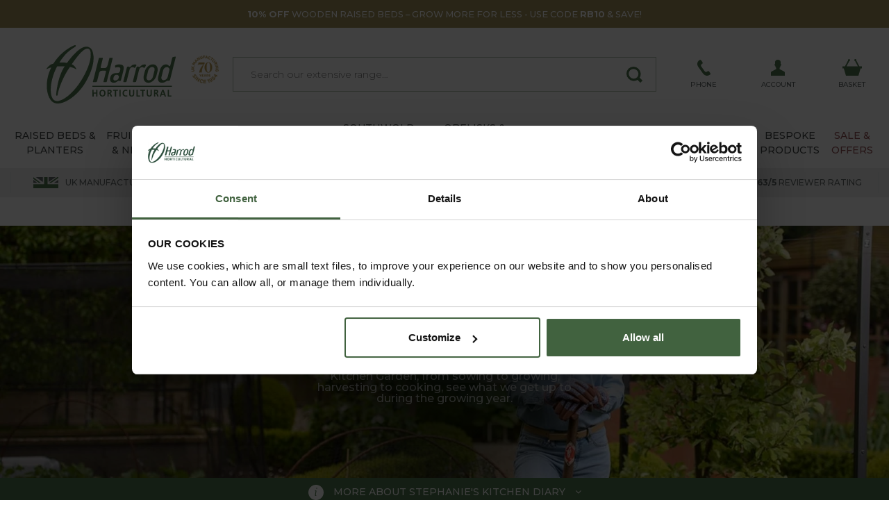

--- FILE ---
content_type: text/html
request_url: https://www.harrodhorticultural.com/stephanies-kitchen-garden-diary-ctid4.html?month=10&year=2019
body_size: 26312
content:


<!DOCTYPE html>
<html lang="en">
<head>
<meta http-equiv="Content-Type" content="text/html; charset=utf-8" />
<title>Gardening Tips - Stephanies Kitchen Garden</title>
<meta name="description" content="Stephanies Kitchen Garden has been set up to trial various methods of growing fruit &amp; vegetables and sharing the knowledge gained with our customers"/>
<meta name="keywords" content="hints, growing tips, gardening advice, garden journal, kitchen garden, growing, fruit, vegetables, organically, stephanie, harrod horticultural"/>

<link rel="canonical" href="https://www.harrodhorticultural.com/stephanies-kitchen-garden-diary-ctid4.html" />
<meta name="twitter:title" content="Stephanie's Kitchen Garden Diary">
<meta property="og:title" content="Stephanie's Kitchen Garden Diary">
<meta name="twitter:description" content="Stephanie's Kitchen Garden has been set up to trial various methods of growing fruit &amp; vegetables and sharing the knowledge gained with our customers">
<meta property="og:description" content="Stephanie's Kitchen Garden has been set up to trial various methods of growing fruit &amp; vegetables and sharing the knowledge gained with our customers">
<meta name="viewport" content="width=device-width, initial-scale=1">
<meta name="facebook-domain-verification" content="0k8o5eq4lmcwnaxgvy9yl2sxcjjwti">
<meta name="p:domain_verify" content="5ddaf83600dc040245f248bcc1322449">
<meta name="author" content="Harrod Horticultural">
<meta name="twitter:card" content="summary_large_image">
<meta name="twitter:url" content="https://www.harrodhorticultural.com/stephanies-kitchen-garden-diary-ctid4.html">
<meta name="twitter:image" content="https://www.harrodhorticultural.com/uploads/images/types/content-type_4.jpg">
<meta name="twitter:site" content="@HarrodHort">
<meta property="og:type" content="article">
<meta property="og:url" content="https://www.harrodhorticultural.com/stephanies-kitchen-garden-diary-ctid4.html">
<meta property="og:site_name" content="Harrod Horticultural">
<meta property="og:locale" content="en_GB">
<meta property="og:image" content="https://www.harrodhorticultural.com/uploads/images/types/content-type_4.jpg">
<link rel="preconnect" href="https://adservice.google.com">
<link rel="preconnect" href="https://analytics.google.com">
<link rel="preconnect" href="https://analytics.webgains.io">
<link rel="preconnect" href="https://bat.bing.com">
<link rel="preconnect" href="https://c.clarity.ms">
<link rel="preconnect" href="https://cdn.sub2tech.com">
<link rel="preconnect" href="https://connect.facebook.net">
<link rel="preconnect" href="https://ct.pinterest.com">
<link rel="preconnect" href="https://fonts.googleapis.com">
<link rel="preload" href="/public/build/vendor.min.css?ver=202511271555" as="style"  />
<link rel="preload" href="/public/build/site.min.css?ver=202511271555" as="style"  />
<link rel="preload" href="/public/css/jquery.fancybox.min.css?ver=201902201535" as="style"  />
<link rel="preload" href="/public/build/site.min.js?ver=202511271555" as="script"  />
<link rel="preload" href="/public/fonts/fontawesome-webfont.woff2?v=4.7.0" as="font" type="font/woff2" crossorigin />
<link rel="stylesheet" href="/public/build/vendor.min.css?ver=202511271555">
<link rel="stylesheet" href="/public/build/site.min.css?ver=202511271555">
<link rel="stylesheet" href="/public/css/jquery.fancybox.min.css?ver=201902201535">

<style>#centre-column.reversemargin{padding-top:75px}.notify-area{background-color:#760c25;margin-bottom:1em;color:#FFF;padding:15px 0}.notify-area a{color:#FFF}.notify-area #centre-column{margin:10px 0 20px 0}.notify-area p{text-align:center}.notify-area p span{display:inline-block;background:#fff;text-transform:uppercase;color:#760c25;padding:5px;margin-right:20px}.notify-area.narrow{margin:20px 0;font-weight:bold}.product-showpage .notify-area,.category .notify-area{margin:10px 14px 0 14px}.product-showpage .notify-area.narrow,.category .notify-area.narrow{margin:20px 0;font-weight:bold}#search-results.category .notify-area{margin:14px 0}</style>


<link rel="preload" href="https://use.typekit.net/fqk8yra.css" as="style" onload="this.onload=null;this.rel='stylesheet'">
<noscript><link rel="stylesheet" href="https://use.typekit.net/fqk8yra.css"></noscript>
<script src="/public/build/site.min.js?ver=202511271555" type="text/javascript"></script>
<!-- Google Tag Manager -->
<script>(function(w,d,s,l,i){w[l]=w[l]||[];w[l].push({'gtm.start':
new Date().getTime(),event:'gtm.js'});var f=d.getElementsByTagName(s)[0],
j=d.createElement(s),dl=l!='dataLayer'?'&l='+l:'';j.async=true;j.src=
'https://www.googletagmanager.com/gtm.js?id='+i+dl;f.parentNode.insertBefore(j,f);
})(window,document,'script','dataLayer','GTM-NZB9JKW');</script>
<!-- End Google Tag Manager -->

<script>
    dataLayer.push({'call_centre': 'False', 'user_id': ''});
        
    function analyticsEvent(category, action, label, value, nonInteraction){
        if(action === undefined) action = '';
        if(label === undefined) label = '';
        if(nonInteraction === undefined) nonInteraction = false;

        dataLayer.push({
            'event': 'GAEvent',
            'event_category': category,
            'event_action': action,
            'event_label': label,
            'event_value': value,
            'non_interaction': nonInteraction
        });
    }
</script>

        <script src="https://news.harrodhorticultural.com/DM-8999908994-01/ddgtag.js"></script>
        <script>
            window.dmPt('create', "DM-8999908994-01", "harrodhorticultural.com");

            
                window.dmPt("track");
            
        </script>
    
<script>
    function load_js( url, callback ) {
        var e=document.createElement('script');e.type='text/javascript';e.async=true;e.onload=callback;e.src=url;var s=document.getElementsByTagName('script')[0];s.parentNode.insertBefore(e, s);
    }
    function load_css( url ) {
        var e=document.createElement('link');e.type='text/css';e.rel='stylesheet';e.href=url;var s=document.getElementsByTagName('link')[0];s.parentNode.insertBefore(e,s);
    }
    function txtcontent(clickblur, value, id) {if (clickblur == "click") {if (document.getElementById(id).value == value) {document.getElementById(id).value = "";}}if (clickblur == "blur") {if (document.getElementById(id).value == "") {document.getElementById(id).value = value;}}}
</script>

<script type="text/javascript">
(function(w,e,b,g,a,i,n,s){w['ITCLKOBJ']=a;w[a]=w[a]||function(){(w[a].q=w[a].q||[]).push(arguments)},w[a].l=1*new Date();i=e.createElement(b),n=e.getElementsByTagName(b)[0];i.async=1;i.src=g;n.parentNode.insertBefore(i,n)})(window,document,'script','https://analytics.webgains.io/clk.min.js','ITCLKQ');
ITCLKQ('set', 'internal.api', true);
ITCLKQ('set', 'internal.cookie', true);
ITCLKQ('click');
</script>

		<script type="text/javascript" src="//cdn.sub2tech.com/CodeBase/LIVE/Min/sub2.js?LICENSEKEY=3f47143d-55c7-4029-878b-36a52aefe3fd&trackPage=Y" async="true"></script>
		<script type="text/javascript">var __s2tQ = __s2tQ || [];</script>
		
</head>
<body class=" page-listing">
	<!-- Google Tag Manager (noscript) -->
<noscript><iframe src="https://www.googletagmanager.com/ns.html?id=GTM-NZB9JKW"
height="0" width="0" style="display:none;visibility:hidden"></iframe></noscript>
<!-- End Google Tag Manager (noscript) -->
<div class="ajax-login-block" data-href="https://www.harrodhorticultural.com/ajax-call-centre.html"></div>

	<div class="container-wrap">
		
<div style="background-color:#a3935d">
	<div class="container">
		<a href="https://www.harrodhorticultural.com/wooden-raised-beds-cid3.html" title="<b>10% OFF</b> WOODEN RAISED BEDS – GROW MORE FOR LESS - USE CODE <b>RB10</b> & SAVE!">
			<div class="row align-items-center text-uppercase text-white position-relative">
				<div class="mx-auto p-2 text-center">
					<small><b>10% OFF</b> WOODEN RAISED BEDS – GROW MORE FOR LESS - USE CODE <b>RB10</b> & SAVE!</small>
				</div>
			</div>
		</a>
	</div>
</div>

<div id="header" role="banner" class="container">
	<div class="row align-items-center">
		<div class="col col-md-3 order-1 text-center">
			
			<a href="/" id="logo" title="Return to homepage">
				
					<img src="/public/images/logo.svg" title="Return to homepage" alt="Return to homepage" />
					<img src="/public/images/70-years/header-70-years.png" title="70 years UK manufacturing" alt="70 years UK manufacturing" class="d-none d-lg-block" style="max-width: 40px; top: 25px; right: 5px; position: absolute;" />
					<div class="title">Return to homepage</div>
				
			</a>
		</div>
		<div class="col order-0 d-lg-none">
	<div class="info" href="javascript:void(0);" onclick="triggerMobileMenu(); return false;" title="Open Menu">
		<div class="icon">
			<img src="/public/images/menu.svg" class="svg" alt="Open Mobile Menu" title="Open Mobile Menu" />
		</div>
		<div class="text">
			Menu
		</div>
	</div>
	<div href="javascript:void(0);" class="close-mobile-menu d-none" title="Close Menu" onclick="triggerMobileMenu(); return false;">
		<i class="fa fa-times fa-2x"></i>
	</div>
</div>

<div class="col order-0 order-md-1 order-lg-2">
	<a class="info" href="tel:03334001500" title="Call us on 0333 400 1500">
		<div class="icon">
			<img src="/public/images/phone.svg" class="svg" alt="Call us on 0333 400 1500" title="Call us on 0333 400 1500" />
		</div>
		<div class="text">
			Phone
		</div>
	</a>
</div>


<div class="col order-1 order-lg-2">
	
		<a class="info" onclick="analyticsEvent('TopHeaderClick', 'Login Register', '%2Fstephanies%2Dkitchen%2Dgarden%2Ddiary%2Dctid4%2Ehtml%3Fmonth%3D10%26year%3D2019');" href="https://www.harrodhorticultural.com/myaccount/login_register.html" title="Login / Register">
	
		<div class="icon">
			<img src="/public/images/account.svg" class="svg" title="My Account" alt="My Account" />
		</div>
		<div class="text">
			Account
		</div>
	</a>
	<!--<a href="https://www.harrodhorticultural.com/myaccount/account_logout.html" title="Logout">Logout</a>-->
</div>
<div class="col order-1 order-lg-2">
	
        <a class="info basket" id="basket_totals" href="/basket.html" title="Go to your basket">
            <div class="icon">
                <div v-if="total > 0" class="cart-count rounded-circle">{{total}}</div>
                <img src="/public/images/basket.svg" class="svg" alt="Go to your basket" title="Go to your basket" />
            </div>
            <div class="text">
                Basket
            </div>
        </a>
		<script>
		var __basket	= new Vue({
			el		: '#basket_totals',
			data	: {
				total	: 0
			}
		})
		</script>
		
</div>
<div class="col-12 col-lg-6 order-1 position-static">
	<div class="search-section search">
		<form id="search_form" name="search_form" class="search-form" action="https://www.harrodhorticultural.com/search.html" method="GET">
			<fieldset>
				<input accesskey="s" type="text" name="q" id="search" class="inputfield" placeholder="Search our extensive range&hellip;" autocomplete="off" value="" />
				<button type="submit" id="search-submit" class="input-btn" title="Search">
					<img src="/public/images/search.svg" class="svg" alt="Search" title="Search" />
				</button>
			</fieldset>
		</form>
		<div class="sub-info"></div>
	</div>
</div>
	</div>
</div>
<div class="subnav-container">
	<div class="container subnav">
		<ul class="d-block d-lg-flex">
			<li class="bob d-block d-lg-flex noclick"><a class="d-block d-lg-flex align-items-center justify-content-center text-lg-center" href="#" title="Raised Beds & Planters"><span>Raised Beds & Planters</span></a><div class="sub-info"><div class="info-block row"><div class="info-block-inner col cols-3"><div class="subnav-links "><a class="heading" href="https://www.harrodhorticultural.com/raised-beds-tcid2.html" title="Raised Beds">Raised Beds</a><a href="https://www.harrodhorticultural.com/wooden-raised-beds-cid3.html" title="Wooden">Wooden</a><a href="https://www.harrodhorticultural.com/metal-raised-beds-cid234.html" title="Metal">Metal</a><a href="https://www.harrodhorticultural.com/wooden-manger-trough-planters-and-tables-cid208.html" title="Wooden Manger Trough Planters">Wooden Manger Trough Planters</a><a href="https://www.harrodhorticultural.com/plastic-raised-beds-and-protection-cid7.html" title="Plastic Raised Beds">Plastic Raised Beds</a><a href="https://www.harrodhorticultural.com/wooden-raised-bed-protection-covers-cid5.html" title="Protection Covers">Protection Covers</a><a href="https://www.harrodhorticultural.com/hoops-and-plant-covers-cid40.html" title="Hoops &amp; Plant Covers">Hoops &amp; Plant Covers</a><a href="https://www.harrodhorticultural.com/topsoil-and-bark-cid189.html" title="Topsoil &amp; Bark">Topsoil &amp; Bark</a></div><div class="subnav-links "><a class="heading" href="https://www.harrodhorticultural.com/garden-planters-tcid8.html" title="Garden Planters">Garden Planters</a><a href="https://www.harrodhorticultural.com/metal-garden-planters-cid317.html" title="Metal Planters">Metal Planters</a><a href="https://www.harrodhorticultural.com/wooden-planters-cid9.html" title="Wooden Planters">Wooden Planters</a><a href="https://www.harrodhorticultural.com/wooden-manger-trough-planters-and-tables-cid208.html" title="Wooden Manger Trough Planters">Wooden Manger Trough Planters</a><a href="https://www.harrodhorticultural.com/decorative-planters-cid221.html" title="Decorative Planters &amp; Pots">Decorative Planters &amp; Pots</a><a href="https://www.harrodhorticultural.com/tomato-and-vegetable-planters-cid11.html" title="Tomato &amp; Vegetable Planters">Tomato &amp; Vegetable Planters</a><a href="https://www.harrodhorticultural.com/topsoil-and-bark-cid189.html" title="Topsoil &amp; Bark">Topsoil &amp; Bark</a></div></div><div class="image-container col-auto"><div class="row flex-nowrap"><a href="https://www.harrodhorticultural.com/standard-wooden-raised-beds-pid7994.html" title="Raised Beds & Planters"><img data-lazy="/uploads/images/custom_panels/menu_panel_1_14.jpg" alt="Raised Beds & Planters" title="Raised Beds & Planters" class="m-2" /></a><a href="https://www.harrodhorticultural.com/products.html?sp=1" title="Raised Beds & Planters"><img data-lazy="/uploads/images/custom_panels/menu_panel_2_14.jpg" alt="Raised Beds & Planters" title="Raised Beds & Planters" class="m-2" /></a></div></div></div></div></li><li class="bob d-block d-lg-flex noclick"><a class="d-block d-lg-flex align-items-center justify-content-center text-lg-center" href="#" title="Fruit Cages & Netting"><span>Fruit Cages & Netting</span></a><div class="sub-info"><div class="info-block row"><div class="info-block-inner col cols-4"><div class="subnav-links fullwidth"><a class="heading" href="https://www.harrodhorticultural.com/fruit-cages-tcid15.html" title="Fruit Cages">Fruit Cages</a><a href="https://www.harrodhorticultural.com/steel-fruit-cages-cid17.html" title="Steel Fruit Cages">Steel Fruit Cages</a><a href="https://www.harrodhorticultural.com/aluminium-fruit-cages-cid18.html" title="Aluminium Fruit Cages">Aluminium Fruit Cages</a><a href="https://www.harrodhorticultural.com/vegetable-cages-cid232.html" title="Vegetable Cages">Vegetable Cages</a><a href="https://www.harrodhorticultural.com/strawberry-cages-cid233.html" title="Strawberry Cages">Strawberry Cages</a><a href="https://www.harrodhorticultural.com/build-your-own-fruit-and-vegetable-cages-cid22.html" title="Build Your Own Fruit and Vegetable Cages">Build Your Own Fruit and Vegetable Cages</a></div><div class="subnav-links fullwidth"><a class="heading" href="https://www.harrodhorticultural.com/garden-and-plant-netting-tcid27.html" title="Garden &amp; Plant Netting">Garden &amp; Plant Netting</a><a href="https://www.harrodhorticultural.com/bird-netting-and-fruit-cage-netting-cid28.html" title="Bird Netting &amp; Fruit Cage Netting">Bird Netting &amp; Fruit Cage Netting</a><a href="https://www.harrodhorticultural.com/popadome-cid327.html" title="Popadome Crop Covers">Popadome Crop Covers</a><a href="https://www.harrodhorticultural.com/butterfly-netting-cid29.html" title="Butterfly Netting">Butterfly Netting</a><a href="https://www.harrodhorticultural.com/insect-mesh-netting-cid30.html" title="Insect Mesh Netting">Insect Mesh Netting</a><a href="https://www.harrodhorticultural.com/garden-fleece-and-plant-jackets-cid31.html" title="Fleece &amp; Plant Jackets">Fleece &amp; Plant Jackets</a><a href="https://www.harrodhorticultural.com/ground-cover-and-weed-control-fabrics-cid35.html" title="Ground Cover &amp; Weed Control">Ground Cover &amp; Weed Control</a><a href="https://www.harrodhorticultural.com/windbreak-and-shade-netting-cid182.html" title="Windbreak &amp; Shade Netting">Windbreak &amp; Shade Netting</a><a href="https://www.harrodhorticultural.com/pea-and-bean-netting-cid34.html" title="Pea &amp; Bean Netting">Pea &amp; Bean Netting</a><a href="https://www.harrodhorticultural.com/pond-netting-cid216.html" title="Pond Netting">Pond Netting</a><a href="https://www.harrodhorticultural.com/netting-accessories-cid36.html" title="Netting Accessories">Netting Accessories</a></div><div class="subnav-links fullwidth"><a class="heading" href="https://www.harrodhorticultural.com/pond-protection-tcid124.html" title="Pond Protection">Pond Protection</a><a href="https://www.harrodhorticultural.com/pond-covers-cid215.html" title="Pond Covers">Pond Covers</a><a href="https://www.harrodhorticultural.com/pond-netting-cid216.html" title="Pond Netting">Pond Netting</a></div><div class="subnav-links fullwidth"><a class="heading" href="https://www.harrodhorticultural.com/pest-control-by-product-tcid43.html" title="Pest Control">Pest Control</a><a href="https://www.harrodhorticultural.com/slug-pest-control-cid44.html" title="Slug Pest Control">Slug Pest Control</a><a href="https://www.harrodhorticultural.com/pest-traps-barriers-and-sprays-cid46.html" title="Pest Traps, Barriers &amp; Sprays">Pest Traps, Barriers &amp; Sprays</a></div><div class="subnav-links fullwidth"><a class="heading" href="https://www.harrodhorticultural.com/poultry-cages-and-netting-tcid23.html" title="Poultry Cages &amp; Netting">Poultry Cages &amp; Netting</a><a href="https://www.harrodhorticultural.com/chicken-cages-cid24.html" title="Chicken Cages">Chicken Cages</a><a href="https://www.harrodhorticultural.com/chicken-and-poultry-netting-cid25.html" title="Chicken &amp; Poultry Netting">Chicken &amp; Poultry Netting</a></div></div></div></div></li><li class="bob d-block d-lg-flex noclick"><a class="d-block d-lg-flex align-items-center justify-content-center text-lg-center" href="#" title="Arches & Structures"><span>Arches & Structures</span></a><div class="sub-info"><div class="info-block row"><div class="info-block-inner col cols-3"><div class="subnav-links "><a class="heading" href="https://www.harrodhorticultural.com/garden-arches-tcid110.html" title="Arches &amp; Structures">Arches &amp; Structures</a><a href="https://www.harrodhorticultural.com/metal-garden-arches-cid219.html" title="Metal Arches">Metal Arches</a><a href="https://www.harrodhorticultural.com/garden-pergolas-cid112.html" title="Pergolas">Pergolas</a><a href="https://www.harrodhorticultural.com/gazebos-and-garden-rooms-cid293.html" title="Gazebos &amp; Outdoor Rooms">Gazebos &amp; Outdoor Rooms</a><a href="https://www.harrodhorticultural.com/garden-screens-cid330.html" title="Screens">Screens</a><a href="https://www.harrodhorticultural.com/fences-gates-and-screens-cid212.html" title="Fences &amp; Gates">Fences &amp; Gates</a></div><div class="subnav-links "><a class="heading" href="https://www.harrodhorticultural.com/outdoor-living-tcid177.html" title="Outdoor Living">Outdoor Living</a><a href="https://www.harrodhorticultural.com/water-features-cid290.html" title="Water Features">Water Features</a><a href="https://www.harrodhorticultural.com/garden-features-cid359.html" title="Garden Features">Garden Features</a><a href="https://www.harrodhorticultural.com/gazebos-and-garden-rooms-cid293.html" title="Gazebos &amp; Outdoor Rooms">Gazebos &amp; Outdoor Rooms</a><a href="https://www.harrodhorticultural.com/decorative-planters-cid221.html" title="Decorative Planters &amp; Pots">Decorative Planters &amp; Pots</a></div></div><div class="image-container col-auto"><div class="row flex-nowrap"><img data-lazy="/uploads/images/custom_panels/menu_panel_1_15.jpg" alt="Arches & Structures" title="Arches & Structures" class="m-2" /></div></div></div></div></li><li class="bob d-block d-lg-flex noclick"><a class="d-block d-lg-flex align-items-center justify-content-center text-lg-center" href="#" title="Garden Furniture"><span>Garden Furniture</span></a><div class="sub-info southwold"><div class="info-block row"><div class="col-12 mt-0 mt-lg-3"><div class="position-relative d-none d-lg-block"><p class="title gitan mb-4">Southwold Garden Furniture Collection</p><p>Exclusive handcrafted collection of garden furniture, pergolas, plant supports, obelisks and trellis all with a timeless traditional style</p><img height="80" src="/public/images/southwold-collection/hand-crafted.png"  class="position-absolute" alt="Why choose southwold" title="Why choose southwold" /></div><div class="row mt-0 mt-lg-3"><div class="info-block-inner col-12 col-lg-8"><div class="row ml-1 mr-1 ml-lg-0 mr-lg-0"><div class="subnav-links  col-12 col-lg-6 pl-lg-0"><a class="heading gitan hidden-md" href="https://www.harrodhorticultural.com/southwold-garden-furniture-tcid345.html" title="Southwold Garden Furniture Collection">Shop Southwold Garden Furniture Collection</a><a href="https://www.harrodhorticultural.com/southwold-garden-dining-sets-cid349.html" title="Dining Table Sets">Dining Table Sets</a><a href="https://www.harrodhorticultural.com/casual-garden-furniture-cid360.html" title="Casual Furniture">Casual Furniture</a><a href="https://www.harrodhorticultural.com/southwold-bistro-coffee-table-sets-cid353.html" title="Bistro &amp; Coffee Table Sets">Bistro &amp; Coffee Table Sets</a><a href="https://www.harrodhorticultural.com/southwold-garden-benches-cid352.html" title="Benches &amp; Sofas">Benches &amp; Sofas</a><a href="https://www.harrodhorticultural.com/southwold-garden-tables-cid347.html" title="Tables">Tables</a><a href="https://www.harrodhorticultural.com/southwold-garden-chairs-cid354.html" title="Chairs">Chairs</a><a href="https://www.harrodhorticultural.com/southwold-garden-furniture-accessories-cid351.html" title="Furniture Accessories">Furniture Accessories</a><a href="https://www.harrodhorticultural.com/all-southwold-furniture-cid362.html" title="All Southwold Furniture">All Southwold Furniture</a>	</div><div class="subnav-links  col-12 col-lg-6"><a class="heading gitan hidden-md" href="https://www.harrodhorticultural.com/darsham-garden-furniture-tcid385.html" title="Darsham Garden Furniture Collection">Shop Darsham Garden Furniture Collection</a><a href="https://www.harrodhorticultural.com/darsham-dining-table-sets-cid386.html" title="Darsham Dining Table Sets">Darsham Dining Table Sets</a><a href="https://www.harrodhorticultural.com/darsham-folding-bistro-sets-cid387.html" title="Darsham Bistro Table Sets">Darsham Bistro Table Sets</a>	</div></div></div>	<div class="info-block-inner col-12 col-lg-4"><div class="subnav-links  col-12 col-lg-6"><a href="https://www.harrodhorticultural.com/why-the-southwold-collection-pgid4012.html" class="heading gitan mb-2"  title="Overview">Overview</a><a href="https://www.harrodhorticultural.com/why-the-southwold-collection-pgid4012.html" title="Why Choose Southwold?">Why Choose Southwold?</a><a href="https://www.harrodhorticultural.com/where-to-see-the-southwold-collection-pgid4013.html" title="Where To See Southwold">Where To See Southwold</a><a href="https://www.harrodhorticultural.com/southwold-sample-at-home-pgid4011.html" title="Sample At Home Service">Sample At Home Service</a><a href="https://www.harrodhorticultural.com/southwold-delivery-services-pgid4010.html" title="Delivery Service">Delivery Service</a><a href="https://www.harrodhorticultural.com/southwold-guarantee-pgid4008.html" title="25-year Guarantee">25-year Guarantee</a><a href="https://www.harrodhorticultural.com/southwold-collection-faqs-pgid4002.html" title="Southwold Collection FAQs">Southwold Collection FAQs</a></div></div></div></div></div></div></li><li class=" noclick"><a class="d-block d-lg-flex align-items-center justify-content-center text-lg-center" href="#" title="Southwold Collection"><span>Southwold Collection</span></a><div class="sub-info southwold"><div class="info-block row"><div class="col-12 mt-0 mt-lg-3 col-lg-8"><div class="position-relative d-none d-lg-block"><p class="title gitan mb-4">Southwold Collection</p><p>Exclusive handcrafted collection of garden furniture, pergolas, plant supports, obelisks and trellis all with a timeless traditional style</p><img height="80" src="/public/images/southwold-collection/hand-crafted.png"  class="position-absolute" alt="Why choose southwold" title="Why choose southwold" /></div><div class="row mt-0 mt-lg-3"><div class="info-block-inner col-12 col-lg-6"><div class="subnav-links  pl-lg-0"><a class="heading gitan hidden-md" href="https://www.harrodhorticultural.com/southwold-collection-tcid355.html" title="Southwold Collection">Shop Southwold Collection</a><a href="https://www.harrodhorticultural.com/southwold-garden-dining-sets-cid349.html" title="Dining Table Sets">Dining Table Sets</a><a href="https://www.harrodhorticultural.com/casual-garden-furniture-cid360.html" title="Casual Furniture">Casual Furniture</a><a href="https://www.harrodhorticultural.com/southwold-bistro-coffee-table-sets-cid353.html" title="Bistro &amp; Coffee Table Sets">Bistro &amp; Coffee Table Sets</a><a href="https://www.harrodhorticultural.com/southwold-garden-benches-cid352.html" title="Benches &amp; Sofas">Benches &amp; Sofas</a><a href="https://www.harrodhorticultural.com/southwold-garden-tables-cid347.html" title="Tables">Tables</a><a href="https://www.harrodhorticultural.com/southwold-garden-chairs-cid354.html" title="Chairs">Chairs</a><a href="https://www.harrodhorticultural.com/southwold-garden-furniture-accessories-cid351.html" title="Furniture Accessories">Furniture Accessories</a><a href="https://www.harrodhorticultural.com/southwold-arches-pergolas-cid356.html" title="Arches &amp; Pergolas">Arches &amp; Pergolas</a><a href="https://www.harrodhorticultural.com/southwold-plant-supports-cid357.html" title="Plant Supports">Plant Supports</a><a href="https://www.harrodhorticultural.com/southwold-obelisks-cid358.html" title="Obelisks">Obelisks</a><a href="https://www.harrodhorticultural.com/southwold-planters-cid361.html" title="Planters">Planters</a><a href="https://www.harrodhorticultural.com/all-southwold-furniture-cid362.html" title="All Southwold Furniture">All Southwold Furniture</a>	</div></div>	<div class="info-block-inner col-12 col-lg-6"><div class="subnav-links "><a href="https://www.harrodhorticultural.com/why-the-southwold-collection-pgid4012.html" class="heading gitan mb-2"  title="Overview">Overview</a><a href="https://www.harrodhorticultural.com/why-the-southwold-collection-pgid4012.html" title="Why Choose Southwold?">Why Choose Southwold?</a><a href="https://www.harrodhorticultural.com/where-to-see-the-southwold-collection-pgid4013.html" title="Where To See Southwold">Where To See Southwold</a><a href="https://www.harrodhorticultural.com/southwold-sample-at-home-pgid4011.html" title="Sample At Home Service">Sample At Home Service</a><a href="https://www.harrodhorticultural.com/southwold-delivery-services-pgid4010.html" title="Delivery Service">Delivery Service</a><a href="https://www.harrodhorticultural.com/southwold-guarantee-pgid4008.html" title="25-year Guarantee">25-year Guarantee</a><a href="https://www.harrodhorticultural.com/southwold-collection-faqs-pgid4002.html" title="Southwold Collection FAQs">Southwold Collection FAQs</a></div></div></div></div><div class="image-container col-4 d-none d-lg-block"><div class="row flex-nowrap"><img data-lazy="/public/images/southwold-collection/menu/bistro-set.png" alt="Southwold Collection" title="Southwold Collection" class="ml-2 mb-2" /></div><div class="row flex-nowrap"><img data-lazy="/public/images/southwold-collection/menu/lobster.png" alt="Southwold Collection" title="Southwold Collection" class="ml-2" /><img data-lazy="/public/images/southwold-collection/menu/round-table.png" alt="Southwold Collection" title="Southwold Collection" class="ml-2" /></div></div></div></div></li><li class="ops d-block d-lg-flex noclick"><a class="d-block d-lg-flex align-items-center justify-content-center text-lg-center" href="#" title="Obelisks & Plant Supports"><span>Obelisks & Plant Supports</span></a><div class="sub-info"><div class="info-block row"><div class="info-block-inner col cols-3"><div class="subnav-links "><a class="heading" href="https://www.harrodhorticultural.com/garden-plant-supports-tcid106.html" title="Garden Plant Supports">Garden Plant Supports</a><a href="https://www.harrodhorticultural.com/garden-obelisks-cid113.html" title="Obelisks">Obelisks</a><a href="https://www.harrodhorticultural.com/plant-supports-cid107.html" title="Plant Supports">Plant Supports</a><a href="https://www.harrodhorticultural.com/garden-stakes-cid263.html" title="Plant Stakes">Plant Stakes</a><a href="https://www.harrodhorticultural.com/garden-trellis-cid261.html" title="Trellis">Trellis</a><a href="https://www.harrodhorticultural.com/fruit-support-frames-cid328.html" title="Fruit Support Frames">Fruit Support Frames</a><a href="https://www.harrodhorticultural.com/vegetable-support-frames-cid329.html" title="Vegetable Support Frames">Vegetable Support Frames</a><a href="https://www.harrodhorticultural.com/plant-wires-and-plant-ties-cid109.html" title="Plant Wires &amp; Plant Ties">Plant Wires &amp; Plant Ties</a><a href="https://www.harrodhorticultural.com/wisteria-plant-supports-cid388.html" title="Wisteria Plant Supports">Wisteria Plant Supports</a></div></div><div class="image-container col-auto"><div class="row flex-nowrap"><a href="https://www.harrodhorticultural.com/competitions-pgid4020.html" title="Obelisks & Plant Supports"><img data-lazy="/uploads/images/custom_panels/menu_panel_1_16.jpg" alt="Obelisks & Plant Supports" title="Obelisks & Plant Supports" class="m-2" /></a><a href="https://www.harrodhorticultural.com/products.html?sp=1" title="Obelisks & Plant Supports"><img data-lazy="/uploads/images/custom_panels/menu_panel_3_16.jpg" alt="Obelisks & Plant Supports" title="Obelisks & Plant Supports" class="m-2" /></a></div></div></div></div></li><li class="bob d-block d-lg-flex noclick"><a class="d-block d-lg-flex align-items-center justify-content-center text-lg-center" href="#" title="Greenhouse & Growing"><span>Greenhouse & Growing</span></a><div class="sub-info"><div class="info-block row"><div class="info-block-inner col cols-4"><div class="subnav-links fullwidth"><a class="heading" href="https://www.harrodhorticultural.com/greenhouses-and-equipment-tcid72.html" title="Greenhouses &amp; Equipment">Greenhouses &amp; Equipment</a><a href="https://www.harrodhorticultural.com/greenhouses-cid73.html" title="Growhouses &amp; Greenhouses">Growhouses &amp; Greenhouses</a><a href="https://www.harrodhorticultural.com/propagators-cid81.html" title="Propagators">Propagators</a><a href="https://www.harrodhorticultural.com/polytunnels-cid313.html" title="Polytunnels">Polytunnels</a><a href="https://www.harrodhorticultural.com/greenhouse-bubble-wrap-insulation-cid211.html" title="Greenhouse Bubble Wrap Insulation &amp; Heaters">Greenhouse Bubble Wrap Insulation &amp; Heaters</a><a href="https://www.harrodhorticultural.com/planter-and-growbag-watering-cid120.html" title="Planter &amp; Growbag Watering">Planter &amp; Growbag Watering</a><a href="https://www.harrodhorticultural.com/greenhouse-accessories-cid287.html" title="Greenhouse Accessories">Greenhouse Accessories</a></div><div class="subnav-links fullwidth"><a class="heading" href="https://www.harrodhorticultural.com/cloches-and-cold-frames-tcid37.html" title="Cloches &amp; Cold Frames">Cloches &amp; Cold Frames</a><a href="https://www.harrodhorticultural.com/popadome-cid327.html" title="Popadome Crop Covers">Popadome Crop Covers</a><a href="https://www.harrodhorticultural.com/plant-cloches-cid38.html" title="Plant Cloches &amp; Tunnels">Plant Cloches &amp; Tunnels</a><a href="https://www.harrodhorticultural.com/polytunnels-cid313.html" title="Polytunnels">Polytunnels</a><a href="https://www.harrodhorticultural.com/cold-frames-cid41.html" title="Cold Frames">Cold Frames</a><a href="https://www.harrodhorticultural.com/hoops-and-plant-covers-cid40.html" title="Hoops &amp; Plant Covers">Hoops &amp; Plant Covers</a></div><div class="subnav-links fullwidth"><a class="heading" href="https://www.harrodhorticultural.com/potting-and-sowing-equipment-tcid85.html" title="Potting &amp; Sowing Equipment">Potting &amp; Sowing Equipment</a><a href="https://www.harrodhorticultural.com/propagators-cid81.html" title="Propagators">Propagators</a><a href="https://www.harrodhorticultural.com/potting-equipment-cid86.html" title="Potting Equipment">Potting Equipment</a><a href="https://www.harrodhorticultural.com/soil-improvers-and-compost-cid97.html" title="Soil Improvers &amp; Compost">Soil Improvers &amp; Compost</a><a href="https://www.harrodhorticultural.com/plant-feed-and-fertilisers-cid96.html" title="Plant Feed &amp; Fertilisers">Plant Feed &amp; Fertilisers</a><a href="https://www.harrodhorticultural.com/topsoil-and-bark-cid189.html" title="Topsoil &amp; Bark">Topsoil &amp; Bark</a></div></div></div></div></li><li class="bob d-block d-lg-flex noclick"><a class="d-block d-lg-flex align-items-center justify-content-center text-lg-center" href="#" title="Tools & Equipment"><span>Tools & Equipment</span></a><div class="sub-info"><div class="info-block row"><div class="info-block-inner col cols-4"><div class="subnav-links fullwidth"><a class="heading" href="https://www.harrodhorticultural.com/garden-tools-tcid128.html" title="Garden Tools">Garden Tools</a><a href="https://www.harrodhorticultural.com/garden-spades-cid130.html" title="Spades">Spades</a><a href="https://www.harrodhorticultural.com/garden-forks-cid131.html" title="Forks">Forks</a><a href="https://www.harrodhorticultural.com/garden-trowels-cid129.html" title="Trowels">Trowels</a><a href="https://www.harrodhorticultural.com/garden-weeders-and-cultivators-cid133.html" title="Weeders &amp; Cultivators">Weeders &amp; Cultivators</a><a href="https://www.harrodhorticultural.com/garden-hoes-cid132.html" title="Hoes">Hoes</a><a href="https://www.harrodhorticultural.com/bulb-planters-cid134.html" title="Bulb Planters">Bulb Planters</a><a href="https://www.harrodhorticultural.com/garden-rakes-cid136.html" title="Rakes">Rakes</a><a href="https://www.harrodhorticultural.com/childrens-tools-cid206.html" title="Children's Tools">Children's Tools</a><a href="https://www.harrodhorticultural.com/burgon-and-ball-tools-cid279.html" title="Burgon &amp; Ball Tools">Burgon &amp; Ball Tools</a><a href="https://www.harrodhorticultural.com/harvesting-tools-cid164.html" title="Harvesting Tools">Harvesting Tools</a></div><div class="subnav-links fullwidth"><a class="heading" href="https://www.harrodhorticultural.com/garden-watering-tcid115.html" title="Watering">Watering</a><a href="https://www.harrodhorticultural.com/watering-cans-cid122.html" title="Watering Cans">Watering Cans</a><a href="https://www.harrodhorticultural.com/waterbutts-and-accessories-cid116.html" title="Waterbutts &amp; Accessories">Waterbutts &amp; Accessories</a><a href="https://www.harrodhorticultural.com/hosepipes-and-irrigation-systems-cid337.html" title="Hose Pipes &amp; Irrigation Systems">Hose Pipes &amp; Irrigation Systems</a><a href="https://www.harrodhorticultural.com/planter-and-growbag-watering-cid120.html" title="Planter &amp; Growbag Watering">Planter &amp; Growbag Watering</a></div><div class="subnav-links fullwidth"><a class="heading" href="https://www.harrodhorticultural.com/garden-accessories-tcid139.html" title="Garden Accessories">Garden Accessories</a><a href="https://www.harrodhorticultural.com/gardening-gloves-cid140.html" title="Gloves">Gloves</a><a href="https://www.harrodhorticultural.com/garden-kneelers-and-aprons-cid141.html" title="Kneelers &amp; Aprons">Kneelers &amp; Aprons</a><a href="https://www.harrodhorticultural.com/potting-equipment-cid86.html" title="Potting Equipment">Potting Equipment</a><a href="https://www.harrodhorticultural.com/garden-trugs-and-baskets-cid255.html" title="Trugs &amp; Baskets">Trugs &amp; Baskets</a><a href="https://www.harrodhorticultural.com/plant-wires-and-plant-ties-cid109.html" title="Plant Wires &amp; Plant Ties">Plant Wires &amp; Plant Ties</a><a href="https://www.harrodhorticultural.com/welly-boot-accessories-cid204.html" title="Welly Boot Accessories">Welly Boot Accessories</a></div><div class="subnav-links fullwidth"><a class="heading" href="https://www.harrodhorticultural.com/lawn-care-tcid101.html" title="Lawn Care">Lawn Care</a><a href="https://www.harrodhorticultural.com/lawn-tools-cid102.html" title="Lawn Tools">Lawn Tools</a><a href="https://www.harrodhorticultural.com/lawn-edging-cid103.html" title="Lawn Edging">Lawn Edging</a><a href="https://www.harrodhorticultural.com/lawn-treatments-cid253.html" title="Lawn Treatments">Lawn Treatments</a></div><div class="subnav-links fullwidth"><a class="heading" href="https://www.harrodhorticultural.com/garden-maintenance-tcid138.html" title="Garden Maintenance">Garden Maintenance</a><a href="https://www.harrodhorticultural.com/secateurs-loppers-and-scissors-cid135.html" title="Secateurs, Loppers &amp; Scissors">Secateurs, Loppers &amp; Scissors</a><a href="https://www.harrodhorticultural.com/garden-tidy-cid205.html" title="Garden Tidy">Garden Tidy</a><a href="https://www.harrodhorticultural.com/topiary-cid217.html" title="Topiary">Topiary</a><a href="https://www.harrodhorticultural.com/ladder-wheelbarrows-and-tracks-cid137.html" title="Ladders &amp; Wheelbarrows">Ladders &amp; Wheelbarrows</a></div><div class="subnav-links fullwidth"><a class="heading" href="https://www.harrodhorticultural.com/composting-tcid90.html" title="Composting">Composting</a><a href="https://www.harrodhorticultural.com/compost-bins-cid92.html" title="Compost Bins">Compost Bins</a></div><div class="subnav-links fullwidth"><a class="heading" href="https://www.harrodhorticultural.com/bird-feeding-tcid65.html" title="Bird Feeding">Bird Feeding</a><a href="https://www.harrodhorticultural.com/bird-feeders-stations-cid225.html" title="Bird Feeders &amp; Stations">Bird Feeders &amp; Stations</a></div></div></div></div></li><li class="spt d-block d-lg-flex noclick"><a class="d-block d-lg-flex align-items-center justify-content-center text-lg-center" href="#" title="Home & Lifestyle"><span>Home & Lifestyle</span></a><div class="sub-info"><div class="info-block row"><div class="info-block-inner col cols-4"><div class="subnav-links fullwidth"><a class="heading" href="https://www.harrodhorticultural.com/rebecca-udall-tableware-tcid377.html" title="Rebecca Udall Tableware">Rebecca Udall Tableware</a><a href="https://www.harrodhorticultural.com/tableware-cid381.html" title="All Tableware">All Tableware</a><a href="https://www.harrodhorticultural.com/entertainer-collection-cid378.html" title="The Entertainer Collection">The Entertainer Collection</a><a href="https://www.harrodhorticultural.com/timeless-gatherings-collection-cid379.html" title="The Timeless Gatherings Collection">The Timeless Gatherings Collection</a><a href="https://www.harrodhorticultural.com/crockery-cid382.html" title="Crockery">Crockery</a><a href="https://www.harrodhorticultural.com/cutlery-cid383.html" title="Cutlery">Cutlery</a><a href="https://www.harrodhorticultural.com/glassware-cid380.html" title="Glassware">Glassware</a><a href="https://www.harrodhorticultural.com/table-accessories-cid384.html" title="Table Accessories">Table Accessories</a></div><div class="subnav-links fullwidth"><a class="heading" href="https://www.harrodhorticultural.com/boot-room-tcid338.html" title="Boot Room">Boot Room</a><a href="https://www.harrodhorticultural.com/welly-boot-racks-cid339.html" title="Welly Boot Racks">Welly Boot Racks</a><a href="https://www.harrodhorticultural.com/coat-shoe-racks-cid340.html" title="Shoe Racks &amp; Storage">Shoe Racks &amp; Storage</a><a href="https://www.harrodhorticultural.com/boots-scrapers-jacks-cid342.html" title="Boot Scrapers &amp; Jacks">Boot Scrapers &amp; Jacks</a><a href="https://www.harrodhorticultural.com/log-holders-and-stores-cid288.html" title="Log Holders &amp; Stores">Log Holders &amp; Stores</a></div><div class="subnav-links fullwidth"><a class="heading" href="https://www.harrodhorticultural.com/gift-tcid297.html" title="Gift">Gift</a><a href="https://www.harrodhorticultural.com/gardening-gloves-cid140.html" title="Gloves">Gloves</a><a href="https://www.harrodhorticultural.com/gifts-for-gardeners-cid298.html" title="Gifts for Gardeners">Gifts for Gardeners</a><a href="https://www.harrodhorticultural.com/sneeboer-garden-tools-cid260.html" title="Sneeboer Garden Tools">Sneeboer Garden Tools</a><a href="https://www.harrodhorticultural.com/gift-ideas-under-25-cid249.html" title="Gift Ideas Under &#163;25">Gift Ideas Under &#163;25</a><a href="https://www.harrodhorticultural.com/gift-ideas-under-50-cid251.html" title="Gift Ideas Under &#163;50">Gift Ideas Under &#163;50</a></div><div class="subnav-links fullwidth"><a class="heading" href="https://www.harrodhorticultural.com/sport-leisure-tcid364.html" title="Sport &amp; Leisure">Sport &amp; Leisure</a><a href="https://www.harrodhorticultural.com/football-goals-cid365.html" title="Football Goals">Football Goals</a><a href="https://www.harrodhorticultural.com/football-training-equipment-cid368.html" title="Football Training Equipment">Football Training Equipment</a><a href="https://www.harrodhorticultural.com/cricket-cid367.html" title="Cricket">Cricket</a><a href="https://www.harrodhorticultural.com/badminton-cid366.html" title="Badminton &amp; Volleyball">Badminton &amp; Volleyball</a><a href="https://www.harrodhorticultural.com/hockey-cid372.html" title="Hockey">Hockey</a><a href="https://www.harrodhorticultural.com/netball-cid373.html" title="Basketball &amp; Netball">Basketball &amp; Netball</a><a href="https://www.harrodhorticultural.com/tennis-cid374.html" title="Tennis">Tennis</a></div></div></div></div></li><li class="m2m d-block d-lg-flex noclick"><a class="d-block d-lg-flex align-items-center justify-content-center text-lg-center" href="#" title="Bespoke Products"><span>Bespoke Products</span></a><div class="sub-info"><div class="info-block row"><div class="info-block-inner col"><div class="sublink-row"><div class="subnav-links"><a class="heading" href="https://www.harrodhorticultural.com/made-to-measure.html" title="Bespoke Garden Products">Bespoke Garden Products</a><a href="https://www.harrodhorticultural.com/quotation-form.html" title="Bespoke Quote Form">Bespoke Quote Form</a><a href="https://www.harrodhorticultural.com/bespoke-garden-products-pgid1374.html" title="Our Service">Our Service</a><a href="https://www.harrodhorticultural.com/customer-projects-ctid17.html" title="Customer Projects">Customer Projects</a></div></div></div></div></div></li><li class="spt d-block d-lg-flex special"><a class="d-block d-lg-flex align-items-center justify-content-center text-lg-center" href="/special-offers-did83.html" title="Sale & Offers"><span>Sale & Offers</span></a></li>
		</ul>
	</div>
</div>
<div class="info-panels">
	<div class="container">
		<div class="row no-gutters">
			<div class="col panel-col align-content-center d-none d-sm-block">
				<div class="info-panel d-flex justify-content-center h-100">
					<span class="panel-icon align-self-center">
						<img src="/public/images/flag.svg" class="svg" alt="UK Manufacturing since 1954" title="UK Manufacturing since 1954" />
					</span>
					<span class="panel-text align-self-center">UK Manufacturing since 1954</span>
				</div>
			</div>
			<div class="col panel-col align-content-center d-none d-sm-block">
				<a href="/about-us.html" class="info-panel d-flex justify-content-center h-100" title="About Us - Read our Story">
					<span class="panel-icon align-self-center">
						<img src="/public/images/about.svg" class="svg" alt="About Us - Read our Story" title="About Us - Read our Story" />
					</span>
					<span class="panel-text align-self-center">About Us - Read our Story</span>
				</a>
			</div>
			<div class="col panel-col align-content-center d-none d-sm-block">
				<a href="#" data-href="#newsletter" class="info-panel scroll-to d-flex justify-content-center h-100" title="Newsletter - All the best deals">
					<span class="panel-icon align-self-center">
						<img src="/public/images/newsletter-icon.jpg" class="svg" alt="Newsletter - All the best deals" title="Newsletter - All the best deals" />
					</span>
					<span class="panel-text align-self-center">Newsletter - All the best deals</span>
				</a>
			</div>
			<div class="col panel-col align-content-center">
				<a href="https://harrod.reviews.co.uk/" class="info-panel d-flex justify-content-center h-100" target="_blank">
					<span class="panel-icon align-self-center">
						<img src="/public/images/reviews.svg" class="svg" alt="4.63/5 Reviewer Rating" title="4.63/5 Reviewer Rating" />
					</span>
					<span class="panel-text align-self-center"><strong>4.63/5</strong> Reviewer Rating</span>
				</a>
			</div>
		</div>
	</div>
</div>

		<div id="breadcrumb">
			<ul>
				<li>You are here:</li>
				<li typeof="v:Breadcrumb"><a title="Home" href="/" rel="v:url" property="v:title">Home</a></li>
				
<li class="current" typeof="v:Breadcrumb"><a href="https://www.harrodhorticultural.com/stephanies-kitchen-garden-diary-ctid4.html" title="Stephanie's Kitchen Garden Diary" rel="v:url" property="v:title">Stephanie's Kitchen Garden Diary</a></li>

			</ul>
		</div>

		
			<div class="slide-wrapper">
				<div id="category-slideshow" class="owl-carousel" data-items="1" data-loop="true" data-nav="false" data-dots="false">
					
						<div class="item">
							<div class="mobile-wrapper d-flex d-md-block">
								<picture><source media="(min-width: 1200px)" srcset="https://www.harrodhorticultural.com/cache/category/1920/600/stephanies-kitchen-garden-diary-582-2019215102.jpg, https://www.harrodhorticultural.com/cache/category/3840/1200/stephanies-kitchen-garden-diary-582-2019215102.jpg 2x"><source media="(min-width: 720px)" srcset="https://www.harrodhorticultural.com/cache/category/1200/500/stephanies-kitchen-garden-diary-582-2019215102.jpg, https://www.harrodhorticultural.com/cache/category/2400/1000/stephanies-kitchen-garden-diary-582-2019215102.jpg 2x"><source media="(min-width: 480px)" srcset="https://www.harrodhorticultural.com/cache/category/720/500/stephanies-kitchen-garden-diary-582-2019215102.jpg, https://www.harrodhorticultural.com/cache/category/1440/1000/stephanies-kitchen-garden-diary-582-2019215102.jpg 2x"><source media="(min-width: 320px)" srcset="https://www.harrodhorticultural.com/cache/category/480/350/stephanies-kitchen-garden-diary-582-2019215102.jpg, https://www.harrodhorticultural.com/cache/category/960/700/stephanies-kitchen-garden-diary-582-2019215102.jpg 2x"><source media="(min-width: 0px)" srcset="https://www.harrodhorticultural.com/cache/category/320/233/stephanies-kitchen-garden-diary-582-2019215102.jpg, https://www.harrodhorticultural.com/cache/category/640/466/stephanies-kitchen-garden-diary-582-2019215102.jpg 2x"><img src="https://www.harrodhorticultural.com/cache/category/320/233/stephanies-kitchen-garden-diary-582-2019215102.jpg" alt="Stephanie's Kitchen Garden Diary" title="Stephanie's Kitchen Garden Diary"/></picture>
							</div>
							<div class="info d-flex">
								<div class="container px-0 d-flex justify-content-center">
									<div class="text-block d-flex align-items-center justify-content-center flex-column">
										<div class="title">Stephanie's Kitchen Garden Diary</div>
										
											<div class="strap">Find out all the latest news from Stephanie's Kitchen Garden, from sowing to growing, harvesting to cooking, see what we get up to during the growing year.</div>
										
									</div>
								</div>
							</div>
						</div>
						
				</div>
			</div>
		

		<div class="content">
			
	<label for="category-show-more" class="category-show-more-link container" onclick="toggleCategoryShowMore('.category-show-more', this)" title="More Info">
		<div class="text-center">
			<img src="/public/images/info.svg" class="svg" alt="More about our Stephanie's Kitchen Diary" title="More about our Stephanie's Kitchen Diary" />
			
				<span>More about Stephanie's Kitchen Diary</span>
			
			<i class="fa fa-angle-down"></i>
		</div>
	</label>
	<input class="category-show-more-toggle" name="category-show-more" id="category-show-more" type="checkbox" />

			<div class="category-show-more">
				<div class="container">
					<div class="text">
						<h1 class="title-text">Stephanie's Kitchen Garden Diary</h1>
						
							<div class="category-description">
								<h2>Designed by RHS Chelsea Flower Show gold medal winner Tom Hoblyn for Harrod Horticultural MD Stephanie Harrod back in 2005.</h2>
<p>Stephanie&rsquo;s Kitchen Garden was set up primarily to trial various methods of growing fruit and vegetables and to share the knowledge gained with our customers. It has also given us the opportunity to develop and manufacture products to enable us to successfully grow flavour packed fruit and vegetables.</p>
							</div>
						
					</div>
				</div>
			</div>
		</div>
		

		<div class="container">
			<div id="looking-for-something" class="looking-for-something">
	<form action="https://www.harrodhorticultural.com/stephanies-kitchen-garden-diary-ctid4.html" method="GET">
		<div class="row align-items-center">
			<div class="col-12 col-sm-3 text-center">
				<label for="search-expert-archive" title="Looking for Something?" class="pb-3 pb-sm-0">
					Looking for Something?
				</label>
			</div>
			<div class="col-12 col-sm-9">
				<div class="search-container">
					<input type="text" name="query" id="search-expert-archive" value="" onclick="txtcontent('click', 'Search the Diary...', this.id)" onblur="txtcontent('blur', 'Search the Diary...', this.id)" class="inputfield" placeholder="Search the Diary..." />
					<button type="submit" title="Go" class="search-button">
						<img src="/public/images/search.svg" class="svg" alt="Search" title="Search" />
					</button>
				</div>
			</div>
		</div>
	</form>
</div>

			<div class="page-content" role="main">
				
				<div class="listings article-listings category-grid">
					<div class="pagination-block">
						<div class="row align-items-center no-gutters">

							
	<div class="col-6 d-none d-sm-block col-lg-5 text-center text-sm-left">
		<div class="paging-items">
			<span class="d-none d-md-inline">Showing</span> <strong>1</strong> - <strong id="moreTo">9</strong> of <strong>172</strong> <span class="d-none d-md-inline">entries</span>
			<span class="show-all"><a href="?all=1" title="View All Products" class="show-all">Show All</a></span>
		</div>
	</div>
	<div class="col-12 col-sm-6 col-lg-2 text-left text-sm-right text-lg-center">
		<form id="pagefrm" name="pagefrm" class="pagefrm" method="GET">
<input type="hidden" class="lngItems" name="items" value="9" />
<input type="hidden" name="month" value="10" />
<input type="hidden" name="year" value="2019" />
<label for="page"> Page 1 of 20: </label>
<select name="page" id="page">
<option class="selected" selected="selected" value="1">1</option><option value="2">2</option><option value="3">3</option><option value="4">4</option><option value="5">5</option><option value="6">6</option><option value="7">7</option><option value="8">8</option><option value="9">9</option><option value="10">10</option><option value="11">11</option><option value="12">12</option><option value="13">13</option><option value="14">14</option><option value="15">15</option><option value="16">16</option><option value="17">17</option><option value="18">18</option><option value="19">19</option><option value="20">20</option></select>
<a href="?page=2&amp;items=9&amp;month=10&amp;year=2019" class="next" title="Next">Next</a></form>
<script type="text/javascript" >
	$(document).ready(function() {
		$('#pagefrm #page').change(function() {
			$('#pagefrm .lngPageNum').val($('#pagefrm #page option:selected').val());
			$('#pagefrm').submit();
		});
	});
</script>

	</div>


							<div class="col-12 col-lg-5 text-right">
								<div class="archive-dropdown">
									
	<div class="filter-wrapper">
		<a href="javascript:void(0);" onclick="showArchives('.archive-list', this);" class="btn btn-primary">
			Archive <i class="fa fa-angle-down"></i>
		</a>
		<div class="archive-list d-none">
			<div class="archive-list-inner text-left">
				<ul id="archives">
					<li class="year"><a title="Archives for 2020" href="https://www.harrodhorticultural.com/stephanies-kitchen-garden-diary-ctid4.html?year=2020"><span class="link-text">2020</span><span class="right-arrow">&nbsp;</span></a><ul class="hidden"><li><a title="Archives for January 2020" href="https://www.harrodhorticultural.com/stephanies-kitchen-garden-diary-ctid4.html?month=1&amp;year=2020"><span class="link-text">January</span><span class="right-arrow">&nbsp;</span></a></li><li><a title="Archives for February 2020" href="https://www.harrodhorticultural.com/stephanies-kitchen-garden-diary-ctid4.html?month=2&amp;year=2020"><span class="link-text">February</span><span class="right-arrow">&nbsp;</span></a></li><li><a title="Archives for April 2020" href="https://www.harrodhorticultural.com/stephanies-kitchen-garden-diary-ctid4.html?month=4&amp;year=2020"><span class="link-text">April</span><span class="right-arrow">&nbsp;</span></a></li><li><a title="Archives for June 2020" href="https://www.harrodhorticultural.com/stephanies-kitchen-garden-diary-ctid4.html?month=6&amp;year=2020"><span class="link-text">June</span><span class="right-arrow">&nbsp;</span></a></li></ul></li><li class="year"><a title="Archives for 2019" href="https://www.harrodhorticultural.com/stephanies-kitchen-garden-diary-ctid4.html?year=2019"><span class="link-text">2019</span><span class="right-arrow">&nbsp;</span></a><ul class="hidden"><li><a title="Archives for February 2019" href="https://www.harrodhorticultural.com/stephanies-kitchen-garden-diary-ctid4.html?month=2&amp;year=2019"><span class="link-text">February</span><span class="right-arrow">&nbsp;</span></a></li><li><a title="Archives for March 2019" href="https://www.harrodhorticultural.com/stephanies-kitchen-garden-diary-ctid4.html?month=3&amp;year=2019"><span class="link-text">March</span><span class="right-arrow">&nbsp;</span></a></li><li><a title="Archives for April 2019" href="https://www.harrodhorticultural.com/stephanies-kitchen-garden-diary-ctid4.html?month=4&amp;year=2019"><span class="link-text">April</span><span class="right-arrow">&nbsp;</span></a></li><li><a title="Archives for May 2019" href="https://www.harrodhorticultural.com/stephanies-kitchen-garden-diary-ctid4.html?month=5&amp;year=2019"><span class="link-text">May</span><span class="right-arrow">&nbsp;</span></a></li><li><a title="Archives for July 2019" href="https://www.harrodhorticultural.com/stephanies-kitchen-garden-diary-ctid4.html?month=7&amp;year=2019"><span class="link-text">July</span><span class="right-arrow">&nbsp;</span></a></li><li><a title="Archives for August 2019" href="https://www.harrodhorticultural.com/stephanies-kitchen-garden-diary-ctid4.html?month=8&amp;year=2019"><span class="link-text">August</span><span class="right-arrow">&nbsp;</span></a></li><li><a title="Archives for September 2019" href="https://www.harrodhorticultural.com/stephanies-kitchen-garden-diary-ctid4.html?month=9&amp;year=2019"><span class="link-text">September</span><span class="right-arrow">&nbsp;</span></a></li><li><a title="Archives for October 2019" href="https://www.harrodhorticultural.com/stephanies-kitchen-garden-diary-ctid4.html?month=10&amp;year=2019"><span class="link-text">October</span><span class="right-arrow">&nbsp;</span></a></li><li><a title="Archives for November 2019" href="https://www.harrodhorticultural.com/stephanies-kitchen-garden-diary-ctid4.html?month=11&amp;year=2019"><span class="link-text">November</span><span class="right-arrow">&nbsp;</span></a></li><li><a title="Archives for December 2019" href="https://www.harrodhorticultural.com/stephanies-kitchen-garden-diary-ctid4.html?month=12&amp;year=2019"><span class="link-text">December</span><span class="right-arrow">&nbsp;</span></a></li></ul></li><li class="year"><a title="Archives for 2018" href="https://www.harrodhorticultural.com/stephanies-kitchen-garden-diary-ctid4.html?year=2018"><span class="link-text">2018</span><span class="right-arrow">&nbsp;</span></a><ul class="hidden"><li><a title="Archives for January 2018" href="https://www.harrodhorticultural.com/stephanies-kitchen-garden-diary-ctid4.html?month=1&amp;year=2018"><span class="link-text">January</span><span class="right-arrow">&nbsp;</span></a></li><li><a title="Archives for February 2018" href="https://www.harrodhorticultural.com/stephanies-kitchen-garden-diary-ctid4.html?month=2&amp;year=2018"><span class="link-text">February</span><span class="right-arrow">&nbsp;</span></a></li><li><a title="Archives for March 2018" href="https://www.harrodhorticultural.com/stephanies-kitchen-garden-diary-ctid4.html?month=3&amp;year=2018"><span class="link-text">March</span><span class="right-arrow">&nbsp;</span></a></li><li><a title="Archives for April 2018" href="https://www.harrodhorticultural.com/stephanies-kitchen-garden-diary-ctid4.html?month=4&amp;year=2018"><span class="link-text">April</span><span class="right-arrow">&nbsp;</span></a></li><li><a title="Archives for May 2018" href="https://www.harrodhorticultural.com/stephanies-kitchen-garden-diary-ctid4.html?month=5&amp;year=2018"><span class="link-text">May</span><span class="right-arrow">&nbsp;</span></a></li><li><a title="Archives for June 2018" href="https://www.harrodhorticultural.com/stephanies-kitchen-garden-diary-ctid4.html?month=6&amp;year=2018"><span class="link-text">June</span><span class="right-arrow">&nbsp;</span></a></li><li><a title="Archives for July 2018" href="https://www.harrodhorticultural.com/stephanies-kitchen-garden-diary-ctid4.html?month=7&amp;year=2018"><span class="link-text">July</span><span class="right-arrow">&nbsp;</span></a></li><li><a title="Archives for August 2018" href="https://www.harrodhorticultural.com/stephanies-kitchen-garden-diary-ctid4.html?month=8&amp;year=2018"><span class="link-text">August</span><span class="right-arrow">&nbsp;</span></a></li><li><a title="Archives for September 2018" href="https://www.harrodhorticultural.com/stephanies-kitchen-garden-diary-ctid4.html?month=9&amp;year=2018"><span class="link-text">September</span><span class="right-arrow">&nbsp;</span></a></li><li><a title="Archives for October 2018" href="https://www.harrodhorticultural.com/stephanies-kitchen-garden-diary-ctid4.html?month=10&amp;year=2018"><span class="link-text">October</span><span class="right-arrow">&nbsp;</span></a></li><li><a title="Archives for November 2018" href="https://www.harrodhorticultural.com/stephanies-kitchen-garden-diary-ctid4.html?month=11&amp;year=2018"><span class="link-text">November</span><span class="right-arrow">&nbsp;</span></a></li><li><a title="Archives for December 2018" href="https://www.harrodhorticultural.com/stephanies-kitchen-garden-diary-ctid4.html?month=12&amp;year=2018"><span class="link-text">December</span><span class="right-arrow">&nbsp;</span></a></li></ul></li><li class="year"><a title="Archives for 2017" href="https://www.harrodhorticultural.com/stephanies-kitchen-garden-diary-ctid4.html?year=2017"><span class="link-text">2017</span><span class="right-arrow">&nbsp;</span></a><ul class="hidden"><li><a title="Archives for January 2017" href="https://www.harrodhorticultural.com/stephanies-kitchen-garden-diary-ctid4.html?month=1&amp;year=2017"><span class="link-text">January</span><span class="right-arrow">&nbsp;</span></a></li><li><a title="Archives for February 2017" href="https://www.harrodhorticultural.com/stephanies-kitchen-garden-diary-ctid4.html?month=2&amp;year=2017"><span class="link-text">February</span><span class="right-arrow">&nbsp;</span></a></li><li><a title="Archives for March 2017" href="https://www.harrodhorticultural.com/stephanies-kitchen-garden-diary-ctid4.html?month=3&amp;year=2017"><span class="link-text">March</span><span class="right-arrow">&nbsp;</span></a></li><li><a title="Archives for April 2017" href="https://www.harrodhorticultural.com/stephanies-kitchen-garden-diary-ctid4.html?month=4&amp;year=2017"><span class="link-text">April</span><span class="right-arrow">&nbsp;</span></a></li><li><a title="Archives for May 2017" href="https://www.harrodhorticultural.com/stephanies-kitchen-garden-diary-ctid4.html?month=5&amp;year=2017"><span class="link-text">May</span><span class="right-arrow">&nbsp;</span></a></li><li><a title="Archives for June 2017" href="https://www.harrodhorticultural.com/stephanies-kitchen-garden-diary-ctid4.html?month=6&amp;year=2017"><span class="link-text">June</span><span class="right-arrow">&nbsp;</span></a></li><li><a title="Archives for July 2017" href="https://www.harrodhorticultural.com/stephanies-kitchen-garden-diary-ctid4.html?month=7&amp;year=2017"><span class="link-text">July</span><span class="right-arrow">&nbsp;</span></a></li><li><a title="Archives for August 2017" href="https://www.harrodhorticultural.com/stephanies-kitchen-garden-diary-ctid4.html?month=8&amp;year=2017"><span class="link-text">August</span><span class="right-arrow">&nbsp;</span></a></li><li><a title="Archives for September 2017" href="https://www.harrodhorticultural.com/stephanies-kitchen-garden-diary-ctid4.html?month=9&amp;year=2017"><span class="link-text">September</span><span class="right-arrow">&nbsp;</span></a></li><li><a title="Archives for October 2017" href="https://www.harrodhorticultural.com/stephanies-kitchen-garden-diary-ctid4.html?month=10&amp;year=2017"><span class="link-text">October</span><span class="right-arrow">&nbsp;</span></a></li><li><a title="Archives for November 2017" href="https://www.harrodhorticultural.com/stephanies-kitchen-garden-diary-ctid4.html?month=11&amp;year=2017"><span class="link-text">November</span><span class="right-arrow">&nbsp;</span></a></li><li><a title="Archives for December 2017" href="https://www.harrodhorticultural.com/stephanies-kitchen-garden-diary-ctid4.html?month=12&amp;year=2017"><span class="link-text">December</span><span class="right-arrow">&nbsp;</span></a></li></ul></li><li class="year"><a title="Archives for 2016" href="https://www.harrodhorticultural.com/stephanies-kitchen-garden-diary-ctid4.html?year=2016"><span class="link-text">2016</span><span class="right-arrow">&nbsp;</span></a><ul class="hidden"><li><a title="Archives for January 2016" href="https://www.harrodhorticultural.com/stephanies-kitchen-garden-diary-ctid4.html?month=1&amp;year=2016"><span class="link-text">January</span><span class="right-arrow">&nbsp;</span></a></li><li><a title="Archives for February 2016" href="https://www.harrodhorticultural.com/stephanies-kitchen-garden-diary-ctid4.html?month=2&amp;year=2016"><span class="link-text">February</span><span class="right-arrow">&nbsp;</span></a></li><li><a title="Archives for March 2016" href="https://www.harrodhorticultural.com/stephanies-kitchen-garden-diary-ctid4.html?month=3&amp;year=2016"><span class="link-text">March</span><span class="right-arrow">&nbsp;</span></a></li><li><a title="Archives for April 2016" href="https://www.harrodhorticultural.com/stephanies-kitchen-garden-diary-ctid4.html?month=4&amp;year=2016"><span class="link-text">April</span><span class="right-arrow">&nbsp;</span></a></li><li><a title="Archives for May 2016" href="https://www.harrodhorticultural.com/stephanies-kitchen-garden-diary-ctid4.html?month=5&amp;year=2016"><span class="link-text">May</span><span class="right-arrow">&nbsp;</span></a></li><li><a title="Archives for June 2016" href="https://www.harrodhorticultural.com/stephanies-kitchen-garden-diary-ctid4.html?month=6&amp;year=2016"><span class="link-text">June</span><span class="right-arrow">&nbsp;</span></a></li><li><a title="Archives for July 2016" href="https://www.harrodhorticultural.com/stephanies-kitchen-garden-diary-ctid4.html?month=7&amp;year=2016"><span class="link-text">July</span><span class="right-arrow">&nbsp;</span></a></li><li><a title="Archives for August 2016" href="https://www.harrodhorticultural.com/stephanies-kitchen-garden-diary-ctid4.html?month=8&amp;year=2016"><span class="link-text">August</span><span class="right-arrow">&nbsp;</span></a></li><li><a title="Archives for September 2016" href="https://www.harrodhorticultural.com/stephanies-kitchen-garden-diary-ctid4.html?month=9&amp;year=2016"><span class="link-text">September</span><span class="right-arrow">&nbsp;</span></a></li><li><a title="Archives for October 2016" href="https://www.harrodhorticultural.com/stephanies-kitchen-garden-diary-ctid4.html?month=10&amp;year=2016"><span class="link-text">October</span><span class="right-arrow">&nbsp;</span></a></li><li><a title="Archives for November 2016" href="https://www.harrodhorticultural.com/stephanies-kitchen-garden-diary-ctid4.html?month=11&amp;year=2016"><span class="link-text">November</span><span class="right-arrow">&nbsp;</span></a></li><li><a title="Archives for December 2016" href="https://www.harrodhorticultural.com/stephanies-kitchen-garden-diary-ctid4.html?month=12&amp;year=2016"><span class="link-text">December</span><span class="right-arrow">&nbsp;</span></a></li></ul></li><li class="year"><a title="Archives for 2015" href="https://www.harrodhorticultural.com/stephanies-kitchen-garden-diary-ctid4.html?year=2015"><span class="link-text">2015</span><span class="right-arrow">&nbsp;</span></a><ul class="hidden"><li><a title="Archives for January 2015" href="https://www.harrodhorticultural.com/stephanies-kitchen-garden-diary-ctid4.html?month=1&amp;year=2015"><span class="link-text">January</span><span class="right-arrow">&nbsp;</span></a></li><li><a title="Archives for February 2015" href="https://www.harrodhorticultural.com/stephanies-kitchen-garden-diary-ctid4.html?month=2&amp;year=2015"><span class="link-text">February</span><span class="right-arrow">&nbsp;</span></a></li><li><a title="Archives for March 2015" href="https://www.harrodhorticultural.com/stephanies-kitchen-garden-diary-ctid4.html?month=3&amp;year=2015"><span class="link-text">March</span><span class="right-arrow">&nbsp;</span></a></li><li><a title="Archives for April 2015" href="https://www.harrodhorticultural.com/stephanies-kitchen-garden-diary-ctid4.html?month=4&amp;year=2015"><span class="link-text">April</span><span class="right-arrow">&nbsp;</span></a></li><li><a title="Archives for May 2015" href="https://www.harrodhorticultural.com/stephanies-kitchen-garden-diary-ctid4.html?month=5&amp;year=2015"><span class="link-text">May</span><span class="right-arrow">&nbsp;</span></a></li><li><a title="Archives for June 2015" href="https://www.harrodhorticultural.com/stephanies-kitchen-garden-diary-ctid4.html?month=6&amp;year=2015"><span class="link-text">June</span><span class="right-arrow">&nbsp;</span></a></li><li><a title="Archives for July 2015" href="https://www.harrodhorticultural.com/stephanies-kitchen-garden-diary-ctid4.html?month=7&amp;year=2015"><span class="link-text">July</span><span class="right-arrow">&nbsp;</span></a></li><li><a title="Archives for August 2015" href="https://www.harrodhorticultural.com/stephanies-kitchen-garden-diary-ctid4.html?month=8&amp;year=2015"><span class="link-text">August</span><span class="right-arrow">&nbsp;</span></a></li><li><a title="Archives for September 2015" href="https://www.harrodhorticultural.com/stephanies-kitchen-garden-diary-ctid4.html?month=9&amp;year=2015"><span class="link-text">September</span><span class="right-arrow">&nbsp;</span></a></li><li><a title="Archives for October 2015" href="https://www.harrodhorticultural.com/stephanies-kitchen-garden-diary-ctid4.html?month=10&amp;year=2015"><span class="link-text">October</span><span class="right-arrow">&nbsp;</span></a></li><li><a title="Archives for November 2015" href="https://www.harrodhorticultural.com/stephanies-kitchen-garden-diary-ctid4.html?month=11&amp;year=2015"><span class="link-text">November</span><span class="right-arrow">&nbsp;</span></a></li><li><a title="Archives for December 2015" href="https://www.harrodhorticultural.com/stephanies-kitchen-garden-diary-ctid4.html?month=12&amp;year=2015"><span class="link-text">December</span><span class="right-arrow">&nbsp;</span></a></li></ul></li><li class="year"><a title="Archives for 2014" href="https://www.harrodhorticultural.com/stephanies-kitchen-garden-diary-ctid4.html?year=2014"><span class="link-text">2014</span><span class="right-arrow">&nbsp;</span></a><ul class="hidden"><li><a title="Archives for January 2014" href="https://www.harrodhorticultural.com/stephanies-kitchen-garden-diary-ctid4.html?month=1&amp;year=2014"><span class="link-text">January</span><span class="right-arrow">&nbsp;</span></a></li><li><a title="Archives for February 2014" href="https://www.harrodhorticultural.com/stephanies-kitchen-garden-diary-ctid4.html?month=2&amp;year=2014"><span class="link-text">February</span><span class="right-arrow">&nbsp;</span></a></li><li><a title="Archives for March 2014" href="https://www.harrodhorticultural.com/stephanies-kitchen-garden-diary-ctid4.html?month=3&amp;year=2014"><span class="link-text">March</span><span class="right-arrow">&nbsp;</span></a></li><li><a title="Archives for April 2014" href="https://www.harrodhorticultural.com/stephanies-kitchen-garden-diary-ctid4.html?month=4&amp;year=2014"><span class="link-text">April</span><span class="right-arrow">&nbsp;</span></a></li><li><a title="Archives for May 2014" href="https://www.harrodhorticultural.com/stephanies-kitchen-garden-diary-ctid4.html?month=5&amp;year=2014"><span class="link-text">May</span><span class="right-arrow">&nbsp;</span></a></li><li><a title="Archives for June 2014" href="https://www.harrodhorticultural.com/stephanies-kitchen-garden-diary-ctid4.html?month=6&amp;year=2014"><span class="link-text">June</span><span class="right-arrow">&nbsp;</span></a></li><li><a title="Archives for July 2014" href="https://www.harrodhorticultural.com/stephanies-kitchen-garden-diary-ctid4.html?month=7&amp;year=2014"><span class="link-text">July</span><span class="right-arrow">&nbsp;</span></a></li><li><a title="Archives for August 2014" href="https://www.harrodhorticultural.com/stephanies-kitchen-garden-diary-ctid4.html?month=8&amp;year=2014"><span class="link-text">August</span><span class="right-arrow">&nbsp;</span></a></li><li><a title="Archives for September 2014" href="https://www.harrodhorticultural.com/stephanies-kitchen-garden-diary-ctid4.html?month=9&amp;year=2014"><span class="link-text">September</span><span class="right-arrow">&nbsp;</span></a></li><li><a title="Archives for October 2014" href="https://www.harrodhorticultural.com/stephanies-kitchen-garden-diary-ctid4.html?month=10&amp;year=2014"><span class="link-text">October</span><span class="right-arrow">&nbsp;</span></a></li><li><a title="Archives for November 2014" href="https://www.harrodhorticultural.com/stephanies-kitchen-garden-diary-ctid4.html?month=11&amp;year=2014"><span class="link-text">November</span><span class="right-arrow">&nbsp;</span></a></li><li><a title="Archives for December 2014" href="https://www.harrodhorticultural.com/stephanies-kitchen-garden-diary-ctid4.html?month=12&amp;year=2014"><span class="link-text">December</span><span class="right-arrow">&nbsp;</span></a></li></ul></li><li class="year"><a title="Archives for 2013" href="https://www.harrodhorticultural.com/stephanies-kitchen-garden-diary-ctid4.html?year=2013"><span class="link-text">2013</span><span class="right-arrow">&nbsp;</span></a><ul class="hidden"><li><a title="Archives for January 2013" href="https://www.harrodhorticultural.com/stephanies-kitchen-garden-diary-ctid4.html?month=1&amp;year=2013"><span class="link-text">January</span><span class="right-arrow">&nbsp;</span></a></li><li><a title="Archives for February 2013" href="https://www.harrodhorticultural.com/stephanies-kitchen-garden-diary-ctid4.html?month=2&amp;year=2013"><span class="link-text">February</span><span class="right-arrow">&nbsp;</span></a></li><li><a title="Archives for March 2013" href="https://www.harrodhorticultural.com/stephanies-kitchen-garden-diary-ctid4.html?month=3&amp;year=2013"><span class="link-text">March</span><span class="right-arrow">&nbsp;</span></a></li><li><a title="Archives for April 2013" href="https://www.harrodhorticultural.com/stephanies-kitchen-garden-diary-ctid4.html?month=4&amp;year=2013"><span class="link-text">April</span><span class="right-arrow">&nbsp;</span></a></li><li><a title="Archives for May 2013" href="https://www.harrodhorticultural.com/stephanies-kitchen-garden-diary-ctid4.html?month=5&amp;year=2013"><span class="link-text">May</span><span class="right-arrow">&nbsp;</span></a></li><li><a title="Archives for June 2013" href="https://www.harrodhorticultural.com/stephanies-kitchen-garden-diary-ctid4.html?month=6&amp;year=2013"><span class="link-text">June</span><span class="right-arrow">&nbsp;</span></a></li><li><a title="Archives for July 2013" href="https://www.harrodhorticultural.com/stephanies-kitchen-garden-diary-ctid4.html?month=7&amp;year=2013"><span class="link-text">July</span><span class="right-arrow">&nbsp;</span></a></li><li><a title="Archives for August 2013" href="https://www.harrodhorticultural.com/stephanies-kitchen-garden-diary-ctid4.html?month=8&amp;year=2013"><span class="link-text">August</span><span class="right-arrow">&nbsp;</span></a></li><li><a title="Archives for September 2013" href="https://www.harrodhorticultural.com/stephanies-kitchen-garden-diary-ctid4.html?month=9&amp;year=2013"><span class="link-text">September</span><span class="right-arrow">&nbsp;</span></a></li><li><a title="Archives for October 2013" href="https://www.harrodhorticultural.com/stephanies-kitchen-garden-diary-ctid4.html?month=10&amp;year=2013"><span class="link-text">October</span><span class="right-arrow">&nbsp;</span></a></li><li><a title="Archives for November 2013" href="https://www.harrodhorticultural.com/stephanies-kitchen-garden-diary-ctid4.html?month=11&amp;year=2013"><span class="link-text">November</span><span class="right-arrow">&nbsp;</span></a></li><li><a title="Archives for December 2013" href="https://www.harrodhorticultural.com/stephanies-kitchen-garden-diary-ctid4.html?month=12&amp;year=2013"><span class="link-text">December</span><span class="right-arrow">&nbsp;</span></a></li></ul></li><li class="year"><a title="Archives for 2012" href="https://www.harrodhorticultural.com/stephanies-kitchen-garden-diary-ctid4.html?year=2012"><span class="link-text">2012</span><span class="right-arrow">&nbsp;</span></a><ul class="hidden"><li><a title="Archives for January 2012" href="https://www.harrodhorticultural.com/stephanies-kitchen-garden-diary-ctid4.html?month=1&amp;year=2012"><span class="link-text">January</span><span class="right-arrow">&nbsp;</span></a></li><li><a title="Archives for February 2012" href="https://www.harrodhorticultural.com/stephanies-kitchen-garden-diary-ctid4.html?month=2&amp;year=2012"><span class="link-text">February</span><span class="right-arrow">&nbsp;</span></a></li><li><a title="Archives for March 2012" href="https://www.harrodhorticultural.com/stephanies-kitchen-garden-diary-ctid4.html?month=3&amp;year=2012"><span class="link-text">March</span><span class="right-arrow">&nbsp;</span></a></li><li><a title="Archives for April 2012" href="https://www.harrodhorticultural.com/stephanies-kitchen-garden-diary-ctid4.html?month=4&amp;year=2012"><span class="link-text">April</span><span class="right-arrow">&nbsp;</span></a></li><li><a title="Archives for May 2012" href="https://www.harrodhorticultural.com/stephanies-kitchen-garden-diary-ctid4.html?month=5&amp;year=2012"><span class="link-text">May</span><span class="right-arrow">&nbsp;</span></a></li><li><a title="Archives for June 2012" href="https://www.harrodhorticultural.com/stephanies-kitchen-garden-diary-ctid4.html?month=6&amp;year=2012"><span class="link-text">June</span><span class="right-arrow">&nbsp;</span></a></li><li><a title="Archives for July 2012" href="https://www.harrodhorticultural.com/stephanies-kitchen-garden-diary-ctid4.html?month=7&amp;year=2012"><span class="link-text">July</span><span class="right-arrow">&nbsp;</span></a></li><li><a title="Archives for August 2012" href="https://www.harrodhorticultural.com/stephanies-kitchen-garden-diary-ctid4.html?month=8&amp;year=2012"><span class="link-text">August</span><span class="right-arrow">&nbsp;</span></a></li><li><a title="Archives for October 2012" href="https://www.harrodhorticultural.com/stephanies-kitchen-garden-diary-ctid4.html?month=10&amp;year=2012"><span class="link-text">October</span><span class="right-arrow">&nbsp;</span></a></li><li><a title="Archives for November 2012" href="https://www.harrodhorticultural.com/stephanies-kitchen-garden-diary-ctid4.html?month=11&amp;year=2012"><span class="link-text">November</span><span class="right-arrow">&nbsp;</span></a></li><li><a title="Archives for December 2012" href="https://www.harrodhorticultural.com/stephanies-kitchen-garden-diary-ctid4.html?month=12&amp;year=2012"><span class="link-text">December</span><span class="right-arrow">&nbsp;</span></a></li></ul></li><li class="year"><a title="Archives for 2011" href="https://www.harrodhorticultural.com/stephanies-kitchen-garden-diary-ctid4.html?year=2011"><span class="link-text">2011</span><span class="right-arrow">&nbsp;</span></a><ul class="hidden"><li><a title="Archives for January 2011" href="https://www.harrodhorticultural.com/stephanies-kitchen-garden-diary-ctid4.html?month=1&amp;year=2011"><span class="link-text">January</span><span class="right-arrow">&nbsp;</span></a></li><li><a title="Archives for February 2011" href="https://www.harrodhorticultural.com/stephanies-kitchen-garden-diary-ctid4.html?month=2&amp;year=2011"><span class="link-text">February</span><span class="right-arrow">&nbsp;</span></a></li><li><a title="Archives for March 2011" href="https://www.harrodhorticultural.com/stephanies-kitchen-garden-diary-ctid4.html?month=3&amp;year=2011"><span class="link-text">March</span><span class="right-arrow">&nbsp;</span></a></li><li><a title="Archives for April 2011" href="https://www.harrodhorticultural.com/stephanies-kitchen-garden-diary-ctid4.html?month=4&amp;year=2011"><span class="link-text">April</span><span class="right-arrow">&nbsp;</span></a></li><li><a title="Archives for May 2011" href="https://www.harrodhorticultural.com/stephanies-kitchen-garden-diary-ctid4.html?month=5&amp;year=2011"><span class="link-text">May</span><span class="right-arrow">&nbsp;</span></a></li><li><a title="Archives for June 2011" href="https://www.harrodhorticultural.com/stephanies-kitchen-garden-diary-ctid4.html?month=6&amp;year=2011"><span class="link-text">June</span><span class="right-arrow">&nbsp;</span></a></li><li><a title="Archives for July 2011" href="https://www.harrodhorticultural.com/stephanies-kitchen-garden-diary-ctid4.html?month=7&amp;year=2011"><span class="link-text">July</span><span class="right-arrow">&nbsp;</span></a></li><li><a title="Archives for August 2011" href="https://www.harrodhorticultural.com/stephanies-kitchen-garden-diary-ctid4.html?month=8&amp;year=2011"><span class="link-text">August</span><span class="right-arrow">&nbsp;</span></a></li><li><a title="Archives for October 2011" href="https://www.harrodhorticultural.com/stephanies-kitchen-garden-diary-ctid4.html?month=10&amp;year=2011"><span class="link-text">October</span><span class="right-arrow">&nbsp;</span></a></li><li><a title="Archives for November 2011" href="https://www.harrodhorticultural.com/stephanies-kitchen-garden-diary-ctid4.html?month=11&amp;year=2011"><span class="link-text">November</span><span class="right-arrow">&nbsp;</span></a></li><li><a title="Archives for December 2011" href="https://www.harrodhorticultural.com/stephanies-kitchen-garden-diary-ctid4.html?month=12&amp;year=2011"><span class="link-text">December</span><span class="right-arrow">&nbsp;</span></a></li></ul></li><li class="year"><a title="Archives for 2010" href="https://www.harrodhorticultural.com/stephanies-kitchen-garden-diary-ctid4.html?year=2010"><span class="link-text">2010</span><span class="right-arrow">&nbsp;</span></a><ul class="hidden"><li><a title="Archives for January 2010" href="https://www.harrodhorticultural.com/stephanies-kitchen-garden-diary-ctid4.html?month=1&amp;year=2010"><span class="link-text">January</span><span class="right-arrow">&nbsp;</span></a></li><li><a title="Archives for February 2010" href="https://www.harrodhorticultural.com/stephanies-kitchen-garden-diary-ctid4.html?month=2&amp;year=2010"><span class="link-text">February</span><span class="right-arrow">&nbsp;</span></a></li><li><a title="Archives for March 2010" href="https://www.harrodhorticultural.com/stephanies-kitchen-garden-diary-ctid4.html?month=3&amp;year=2010"><span class="link-text">March</span><span class="right-arrow">&nbsp;</span></a></li><li><a title="Archives for April 2010" href="https://www.harrodhorticultural.com/stephanies-kitchen-garden-diary-ctid4.html?month=4&amp;year=2010"><span class="link-text">April</span><span class="right-arrow">&nbsp;</span></a></li><li><a title="Archives for May 2010" href="https://www.harrodhorticultural.com/stephanies-kitchen-garden-diary-ctid4.html?month=5&amp;year=2010"><span class="link-text">May</span><span class="right-arrow">&nbsp;</span></a></li><li><a title="Archives for June 2010" href="https://www.harrodhorticultural.com/stephanies-kitchen-garden-diary-ctid4.html?month=6&amp;year=2010"><span class="link-text">June</span><span class="right-arrow">&nbsp;</span></a></li><li><a title="Archives for August 2010" href="https://www.harrodhorticultural.com/stephanies-kitchen-garden-diary-ctid4.html?month=8&amp;year=2010"><span class="link-text">August</span><span class="right-arrow">&nbsp;</span></a></li><li><a title="Archives for October 2010" href="https://www.harrodhorticultural.com/stephanies-kitchen-garden-diary-ctid4.html?month=10&amp;year=2010"><span class="link-text">October</span><span class="right-arrow">&nbsp;</span></a></li><li><a title="Archives for November 2010" href="https://www.harrodhorticultural.com/stephanies-kitchen-garden-diary-ctid4.html?month=11&amp;year=2010"><span class="link-text">November</span><span class="right-arrow">&nbsp;</span></a></li></ul></li><li class="year"><a title="Archives for 2009" href="https://www.harrodhorticultural.com/stephanies-kitchen-garden-diary-ctid4.html?year=2009"><span class="link-text">2009</span><span class="right-arrow">&nbsp;</span></a><ul class="hidden"><li><a title="Archives for January 2009" href="https://www.harrodhorticultural.com/stephanies-kitchen-garden-diary-ctid4.html?month=1&amp;year=2009"><span class="link-text">January</span><span class="right-arrow">&nbsp;</span></a></li><li><a title="Archives for February 2009" href="https://www.harrodhorticultural.com/stephanies-kitchen-garden-diary-ctid4.html?month=2&amp;year=2009"><span class="link-text">February</span><span class="right-arrow">&nbsp;</span></a></li><li><a title="Archives for March 2009" href="https://www.harrodhorticultural.com/stephanies-kitchen-garden-diary-ctid4.html?month=3&amp;year=2009"><span class="link-text">March</span><span class="right-arrow">&nbsp;</span></a></li><li><a title="Archives for April 2009" href="https://www.harrodhorticultural.com/stephanies-kitchen-garden-diary-ctid4.html?month=4&amp;year=2009"><span class="link-text">April</span><span class="right-arrow">&nbsp;</span></a></li><li><a title="Archives for May 2009" href="https://www.harrodhorticultural.com/stephanies-kitchen-garden-diary-ctid4.html?month=5&amp;year=2009"><span class="link-text">May</span><span class="right-arrow">&nbsp;</span></a></li><li><a title="Archives for June 2009" href="https://www.harrodhorticultural.com/stephanies-kitchen-garden-diary-ctid4.html?month=6&amp;year=2009"><span class="link-text">June</span><span class="right-arrow">&nbsp;</span></a></li><li><a title="Archives for July 2009" href="https://www.harrodhorticultural.com/stephanies-kitchen-garden-diary-ctid4.html?month=7&amp;year=2009"><span class="link-text">July</span><span class="right-arrow">&nbsp;</span></a></li><li><a title="Archives for August 2009" href="https://www.harrodhorticultural.com/stephanies-kitchen-garden-diary-ctid4.html?month=8&amp;year=2009"><span class="link-text">August</span><span class="right-arrow">&nbsp;</span></a></li><li><a title="Archives for September 2009" href="https://www.harrodhorticultural.com/stephanies-kitchen-garden-diary-ctid4.html?month=9&amp;year=2009"><span class="link-text">September</span><span class="right-arrow">&nbsp;</span></a></li><li><a title="Archives for December 2009" href="https://www.harrodhorticultural.com/stephanies-kitchen-garden-diary-ctid4.html?month=12&amp;year=2009"><span class="link-text">December</span><span class="right-arrow">&nbsp;</span></a></li></ul></li><li class="year"><a title="Archives for 2008" href="https://www.harrodhorticultural.com/stephanies-kitchen-garden-diary-ctid4.html?year=2008"><span class="link-text">2008</span><span class="right-arrow">&nbsp;</span></a><ul class="hidden"><li><a title="Archives for January 2008" href="https://www.harrodhorticultural.com/stephanies-kitchen-garden-diary-ctid4.html?month=1&amp;year=2008"><span class="link-text">January</span><span class="right-arrow">&nbsp;</span></a></li><li><a title="Archives for February 2008" href="https://www.harrodhorticultural.com/stephanies-kitchen-garden-diary-ctid4.html?month=2&amp;year=2008"><span class="link-text">February</span><span class="right-arrow">&nbsp;</span></a></li><li><a title="Archives for March 2008" href="https://www.harrodhorticultural.com/stephanies-kitchen-garden-diary-ctid4.html?month=3&amp;year=2008"><span class="link-text">March</span><span class="right-arrow">&nbsp;</span></a></li><li><a title="Archives for April 2008" href="https://www.harrodhorticultural.com/stephanies-kitchen-garden-diary-ctid4.html?month=4&amp;year=2008"><span class="link-text">April</span><span class="right-arrow">&nbsp;</span></a></li><li><a title="Archives for June 2008" href="https://www.harrodhorticultural.com/stephanies-kitchen-garden-diary-ctid4.html?month=6&amp;year=2008"><span class="link-text">June</span><span class="right-arrow">&nbsp;</span></a></li><li><a title="Archives for September 2008" href="https://www.harrodhorticultural.com/stephanies-kitchen-garden-diary-ctid4.html?month=9&amp;year=2008"><span class="link-text">September</span><span class="right-arrow">&nbsp;</span></a></li><li><a title="Archives for October 2008" href="https://www.harrodhorticultural.com/stephanies-kitchen-garden-diary-ctid4.html?month=10&amp;year=2008"><span class="link-text">October</span><span class="right-arrow">&nbsp;</span></a></li><li><a title="Archives for November 2008" href="https://www.harrodhorticultural.com/stephanies-kitchen-garden-diary-ctid4.html?month=11&amp;year=2008"><span class="link-text">November</span><span class="right-arrow">&nbsp;</span></a></li></ul></li><li class="year"><a title="Archives for 2007" href="https://www.harrodhorticultural.com/stephanies-kitchen-garden-diary-ctid4.html?year=2007"><span class="link-text">2007</span><span class="right-arrow">&nbsp;</span></a><ul class="hidden"><li><a title="Archives for January 2007" href="https://www.harrodhorticultural.com/stephanies-kitchen-garden-diary-ctid4.html?month=1&amp;year=2007"><span class="link-text">January</span><span class="right-arrow">&nbsp;</span></a></li><li><a title="Archives for February 2007" href="https://www.harrodhorticultural.com/stephanies-kitchen-garden-diary-ctid4.html?month=2&amp;year=2007"><span class="link-text">February</span><span class="right-arrow">&nbsp;</span></a></li><li><a title="Archives for March 2007" href="https://www.harrodhorticultural.com/stephanies-kitchen-garden-diary-ctid4.html?month=3&amp;year=2007"><span class="link-text">March</span><span class="right-arrow">&nbsp;</span></a></li><li><a title="Archives for April 2007" href="https://www.harrodhorticultural.com/stephanies-kitchen-garden-diary-ctid4.html?month=4&amp;year=2007"><span class="link-text">April</span><span class="right-arrow">&nbsp;</span></a></li><li><a title="Archives for May 2007" href="https://www.harrodhorticultural.com/stephanies-kitchen-garden-diary-ctid4.html?month=5&amp;year=2007"><span class="link-text">May</span><span class="right-arrow">&nbsp;</span></a></li><li><a title="Archives for June 2007" href="https://www.harrodhorticultural.com/stephanies-kitchen-garden-diary-ctid4.html?month=6&amp;year=2007"><span class="link-text">June</span><span class="right-arrow">&nbsp;</span></a></li><li><a title="Archives for August 2007" href="https://www.harrodhorticultural.com/stephanies-kitchen-garden-diary-ctid4.html?month=8&amp;year=2007"><span class="link-text">August</span><span class="right-arrow">&nbsp;</span></a></li><li><a title="Archives for October 2007" href="https://www.harrodhorticultural.com/stephanies-kitchen-garden-diary-ctid4.html?month=10&amp;year=2007"><span class="link-text">October</span><span class="right-arrow">&nbsp;</span></a></li><li><a title="Archives for December 2007" href="https://www.harrodhorticultural.com/stephanies-kitchen-garden-diary-ctid4.html?month=12&amp;year=2007"><span class="link-text">December</span><span class="right-arrow">&nbsp;</span></a></li></ul></li><li class="year"><a title="Archives for 2006" href="https://www.harrodhorticultural.com/stephanies-kitchen-garden-diary-ctid4.html?year=2006"><span class="link-text">2006</span><span class="right-arrow">&nbsp;</span></a><ul class="hidden"><li><a title="Archives for January 2006" href="https://www.harrodhorticultural.com/stephanies-kitchen-garden-diary-ctid4.html?month=1&amp;year=2006"><span class="link-text">January</span><span class="right-arrow">&nbsp;</span></a></li><li><a title="Archives for February 2006" href="https://www.harrodhorticultural.com/stephanies-kitchen-garden-diary-ctid4.html?month=2&amp;year=2006"><span class="link-text">February</span><span class="right-arrow">&nbsp;</span></a></li><li><a title="Archives for March 2006" href="https://www.harrodhorticultural.com/stephanies-kitchen-garden-diary-ctid4.html?month=3&amp;year=2006"><span class="link-text">March</span><span class="right-arrow">&nbsp;</span></a></li><li><a title="Archives for June 2006" href="https://www.harrodhorticultural.com/stephanies-kitchen-garden-diary-ctid4.html?month=6&amp;year=2006"><span class="link-text">June</span><span class="right-arrow">&nbsp;</span></a></li><li><a title="Archives for July 2006" href="https://www.harrodhorticultural.com/stephanies-kitchen-garden-diary-ctid4.html?month=7&amp;year=2006"><span class="link-text">July</span><span class="right-arrow">&nbsp;</span></a></li><li><a title="Archives for August 2006" href="https://www.harrodhorticultural.com/stephanies-kitchen-garden-diary-ctid4.html?month=8&amp;year=2006"><span class="link-text">August</span><span class="right-arrow">&nbsp;</span></a></li><li><a title="Archives for September 2006" href="https://www.harrodhorticultural.com/stephanies-kitchen-garden-diary-ctid4.html?month=9&amp;year=2006"><span class="link-text">September</span><span class="right-arrow">&nbsp;</span></a></li><li><a title="Archives for November 2006" href="https://www.harrodhorticultural.com/stephanies-kitchen-garden-diary-ctid4.html?month=11&amp;year=2006"><span class="link-text">November</span><span class="right-arrow">&nbsp;</span></a></li></ul></li><li class="year"><a title="Archives for 2005" href="https://www.harrodhorticultural.com/stephanies-kitchen-garden-diary-ctid4.html?year=2005"><span class="link-text">2005</span><span class="right-arrow">&nbsp;</span></a><ul class="hidden"><li><a title="Archives for February 2005" href="https://www.harrodhorticultural.com/stephanies-kitchen-garden-diary-ctid4.html?month=2&amp;year=2005"><span class="link-text">February</span><span class="right-arrow">&nbsp;</span></a></li><li><a title="Archives for March 2005" href="https://www.harrodhorticultural.com/stephanies-kitchen-garden-diary-ctid4.html?month=3&amp;year=2005"><span class="link-text">March</span><span class="right-arrow">&nbsp;</span></a></li><li><a title="Archives for April 2005" href="https://www.harrodhorticultural.com/stephanies-kitchen-garden-diary-ctid4.html?month=4&amp;year=2005"><span class="link-text">April</span><span class="right-arrow">&nbsp;</span></a></li><li><a title="Archives for May 2005" href="https://www.harrodhorticultural.com/stephanies-kitchen-garden-diary-ctid4.html?month=5&amp;year=2005"><span class="link-text">May</span><span class="right-arrow">&nbsp;</span></a></li><li><a title="Archives for June 2005" href="https://www.harrodhorticultural.com/stephanies-kitchen-garden-diary-ctid4.html?month=6&amp;year=2005"><span class="link-text">June</span><span class="right-arrow">&nbsp;</span></a></li><li><a title="Archives for July 2005" href="https://www.harrodhorticultural.com/stephanies-kitchen-garden-diary-ctid4.html?month=7&amp;year=2005"><span class="link-text">July</span><span class="right-arrow">&nbsp;</span></a></li><li><a title="Archives for August 2005" href="https://www.harrodhorticultural.com/stephanies-kitchen-garden-diary-ctid4.html?month=8&amp;year=2005"><span class="link-text">August</span><span class="right-arrow">&nbsp;</span></a></li><li><a title="Archives for September 2005" href="https://www.harrodhorticultural.com/stephanies-kitchen-garden-diary-ctid4.html?month=9&amp;year=2005"><span class="link-text">September</span><span class="right-arrow">&nbsp;</span></a></li><li><a title="Archives for October 2005" href="https://www.harrodhorticultural.com/stephanies-kitchen-garden-diary-ctid4.html?month=10&amp;year=2005"><span class="link-text">October</span><span class="right-arrow">&nbsp;</span></a></li><li><a title="Archives for November 2005" href="https://www.harrodhorticultural.com/stephanies-kitchen-garden-diary-ctid4.html?month=11&amp;year=2005"><span class="link-text">November</span><span class="right-arrow">&nbsp;</span></a></li></ul></li>
				</ul>
			</div>
		</div>
	</div>


								</div>
							</div>
						</div>
					</div>

					
							<div class="image-block-items row narrow-gutters">
								
		<div class="image-block-item col-12 col-md-4">
			<a href="https://www.harrodhorticultural.com/a-very-warm-and-dry-may-pgid2142.html" class="image-block-link d-flex flex-column h-100" title="A very warm and dry May">
				<div class="image-block-image">
					<picture><source media="(min-width: 1010px)" data-lazy-srcset="https://www.harrodhorticultural.com/cache/content/420/230/a-very-warm-and-dry-may-202063126.jpg, https://www.harrodhorticultural.com/cache/content/840/460/a-very-warm-and-dry-may-202063126.jpg 2x"><source media="(min-width: 768px)" data-lazy-srcset="https://www.harrodhorticultural.com/cache/content/320/176/a-very-warm-and-dry-may-202063126.jpg, https://www.harrodhorticultural.com/cache/content/640/352/a-very-warm-and-dry-may-202063126.jpg 2x"><source media="(min-width: 576px)" data-lazy-srcset="https://www.harrodhorticultural.com/cache/content/737/400/a-very-warm-and-dry-may-202063126.jpg, https://www.harrodhorticultural.com/cache/content/1474/800/a-very-warm-and-dry-may-202063126.jpg 2x"><source media="(min-width: 420px)" data-lazy-srcset="https://www.harrodhorticultural.com/cache/content/545/300/a-very-warm-and-dry-may-202063126.jpg, https://www.harrodhorticultural.com/cache/content/1090/600/a-very-warm-and-dry-may-202063126.jpg 2x"><source media="(min-width: 320px)" data-lazy-srcset="https://www.harrodhorticultural.com/cache/content/390/215/a-very-warm-and-dry-may-202063126.jpg, https://www.harrodhorticultural.com/cache/content/780/430/a-very-warm-and-dry-may-202063126.jpg 2x"><source media="(min-width: 0px)" data-lazy-srcset="https://www.harrodhorticultural.com/cache/content/290/160/a-very-warm-and-dry-may-202063126.jpg, https://www.harrodhorticultural.com/cache/content/580/320/a-very-warm-and-dry-may-202063126.jpg 2x"><img data-lazy="https://www.harrodhorticultural.com/cache/content/290/160/a-very-warm-and-dry-may-202063126.jpg" alt="A very warm and dry May"/></picture>
						<div class="calendar">
							<div class="date">2</div>
							<div class="month">Jun</div>
							<div class="year">2020</div>
						</div>
					
				</div>
				<div class="image-block-content d-flex flex-column flex-grow-1">
					<div class="title">
						
							<h3>A very warm and dry May</h3>
						
					</div>
					<div class="excerpt flex-grow-1 d-flex justify-content-center align-items-center">
						<p>May started with refreshing rain but that did not last long. It was a hot and dry month, so much so that it was the driest since 1896!</p>
					</div>
				</div>
			</a>
		</div>
		
		<div class="image-block-item col-12 col-md-4">
			<a href="https://www.harrodhorticultural.com/a-bit-of-sanctuary-in-the-garden-pgid2132.html" class="image-block-link d-flex flex-column h-100" title="A bit of sanctuary in the garden">
				<div class="image-block-image">
					<picture><source media="(min-width: 1010px)" data-lazy-srcset="https://www.harrodhorticultural.com/cache/content/420/230/a-bit-of-sanctuary-in-the-garden-2020415134.jpg, https://www.harrodhorticultural.com/cache/content/840/460/a-bit-of-sanctuary-in-the-garden-2020415134.jpg 2x"><source media="(min-width: 768px)" data-lazy-srcset="https://www.harrodhorticultural.com/cache/content/320/176/a-bit-of-sanctuary-in-the-garden-2020415134.jpg, https://www.harrodhorticultural.com/cache/content/640/352/a-bit-of-sanctuary-in-the-garden-2020415134.jpg 2x"><source media="(min-width: 576px)" data-lazy-srcset="https://www.harrodhorticultural.com/cache/content/737/400/a-bit-of-sanctuary-in-the-garden-2020415134.jpg, https://www.harrodhorticultural.com/cache/content/1474/800/a-bit-of-sanctuary-in-the-garden-2020415134.jpg 2x"><source media="(min-width: 420px)" data-lazy-srcset="https://www.harrodhorticultural.com/cache/content/545/300/a-bit-of-sanctuary-in-the-garden-2020415134.jpg, https://www.harrodhorticultural.com/cache/content/1090/600/a-bit-of-sanctuary-in-the-garden-2020415134.jpg 2x"><source media="(min-width: 320px)" data-lazy-srcset="https://www.harrodhorticultural.com/cache/content/390/215/a-bit-of-sanctuary-in-the-garden-2020415134.jpg, https://www.harrodhorticultural.com/cache/content/780/430/a-bit-of-sanctuary-in-the-garden-2020415134.jpg 2x"><source media="(min-width: 0px)" data-lazy-srcset="https://www.harrodhorticultural.com/cache/content/290/160/a-bit-of-sanctuary-in-the-garden-2020415134.jpg, https://www.harrodhorticultural.com/cache/content/580/320/a-bit-of-sanctuary-in-the-garden-2020415134.jpg 2x"><img data-lazy="https://www.harrodhorticultural.com/cache/content/290/160/a-bit-of-sanctuary-in-the-garden-2020415134.jpg" alt="A bit of sanctuary in the garden"/></picture>
						<div class="calendar">
							<div class="date">15</div>
							<div class="month">Apr</div>
							<div class="year">2020</div>
						</div>
					
				</div>
				<div class="image-block-content d-flex flex-column flex-grow-1">
					<div class="title">
						
							<h3>A bit of sanctuary in the garden</h3>
						
					</div>
					<div class="excerpt flex-grow-1 d-flex justify-content-center align-items-center">
						<p>It is challenging times we are all facing at the moment but the garden offers some sanctuary. The plants are unaware of the current crisis and continue to grow and bloom as they normally do and we continue to care for them. </p>
					</div>
				</div>
			</a>
		</div>
		
		<div class="image-block-item col-12 col-md-4">
			<a href="https://www.harrodhorticultural.com/storms-strong-winds-and-rain-pgid2120.html" class="image-block-link d-flex flex-column h-100" title="Storms, strong winds and rain">
				<div class="image-block-image">
					<picture><source media="(min-width: 1010px)" data-lazy-srcset="https://www.harrodhorticultural.com/cache/content/420/230/storms-strong-winds-and-rain-202032153.jpg, https://www.harrodhorticultural.com/cache/content/840/460/storms-strong-winds-and-rain-202032153.jpg 2x"><source media="(min-width: 768px)" data-lazy-srcset="https://www.harrodhorticultural.com/cache/content/320/176/storms-strong-winds-and-rain-202032153.jpg, https://www.harrodhorticultural.com/cache/content/640/352/storms-strong-winds-and-rain-202032153.jpg 2x"><source media="(min-width: 576px)" data-lazy-srcset="https://www.harrodhorticultural.com/cache/content/737/400/storms-strong-winds-and-rain-202032153.jpg, https://www.harrodhorticultural.com/cache/content/1474/800/storms-strong-winds-and-rain-202032153.jpg 2x"><source media="(min-width: 420px)" data-lazy-srcset="https://www.harrodhorticultural.com/cache/content/545/300/storms-strong-winds-and-rain-202032153.jpg, https://www.harrodhorticultural.com/cache/content/1090/600/storms-strong-winds-and-rain-202032153.jpg 2x"><source media="(min-width: 320px)" data-lazy-srcset="https://www.harrodhorticultural.com/cache/content/390/215/storms-strong-winds-and-rain-202032153.jpg, https://www.harrodhorticultural.com/cache/content/780/430/storms-strong-winds-and-rain-202032153.jpg 2x"><source media="(min-width: 0px)" data-lazy-srcset="https://www.harrodhorticultural.com/cache/content/290/160/storms-strong-winds-and-rain-202032153.jpg, https://www.harrodhorticultural.com/cache/content/580/320/storms-strong-winds-and-rain-202032153.jpg 2x"><img data-lazy="https://www.harrodhorticultural.com/cache/content/290/160/storms-strong-winds-and-rain-202032153.jpg" alt="Storms, strong winds and rain"/></picture>
						<div class="calendar">
							<div class="date">29</div>
							<div class="month">Feb</div>
							<div class="year">2020</div>
						</div>
					
				</div>
				<div class="image-block-content d-flex flex-column flex-grow-1">
					<div class="title">
						
							<h3>Storms, strong winds and rain</h3>
						
					</div>
					<div class="excerpt flex-grow-1 d-flex justify-content-center align-items-center">
						<p>It has been a month of storms, strong winds and rain, but still not as cold as it should be at this time of year. In the kitchen garden it has all been about tidying up and preparation for the upcoming growing season. </p>
					</div>
				</div>
			</a>
		</div>
		
		<div class="image-block-item col-12 col-md-4">
			<a href="https://www.harrodhorticultural.com/an-unusually-mild-january-pgid2114.html" class="image-block-link d-flex flex-column h-100" title="An unusually mild January">
				<div class="image-block-image">
					<picture><source media="(min-width: 1010px)" data-lazy-srcset="https://www.harrodhorticultural.com/cache/content/420/230/an-unusually-mild-january-202025102.jpg, https://www.harrodhorticultural.com/cache/content/840/460/an-unusually-mild-january-202025102.jpg 2x"><source media="(min-width: 768px)" data-lazy-srcset="https://www.harrodhorticultural.com/cache/content/320/176/an-unusually-mild-january-202025102.jpg, https://www.harrodhorticultural.com/cache/content/640/352/an-unusually-mild-january-202025102.jpg 2x"><source media="(min-width: 576px)" data-lazy-srcset="https://www.harrodhorticultural.com/cache/content/737/400/an-unusually-mild-january-202025102.jpg, https://www.harrodhorticultural.com/cache/content/1474/800/an-unusually-mild-january-202025102.jpg 2x"><source media="(min-width: 420px)" data-lazy-srcset="https://www.harrodhorticultural.com/cache/content/545/300/an-unusually-mild-january-202025102.jpg, https://www.harrodhorticultural.com/cache/content/1090/600/an-unusually-mild-january-202025102.jpg 2x"><source media="(min-width: 320px)" data-lazy-srcset="https://www.harrodhorticultural.com/cache/content/390/215/an-unusually-mild-january-202025102.jpg, https://www.harrodhorticultural.com/cache/content/780/430/an-unusually-mild-january-202025102.jpg 2x"><source media="(min-width: 0px)" data-lazy-srcset="https://www.harrodhorticultural.com/cache/content/290/160/an-unusually-mild-january-202025102.jpg, https://www.harrodhorticultural.com/cache/content/580/320/an-unusually-mild-january-202025102.jpg 2x"><img data-lazy="https://www.harrodhorticultural.com/cache/content/290/160/an-unusually-mild-january-202025102.jpg" alt="An unusually mild January"/></picture>
						<div class="calendar">
							<div class="date">5</div>
							<div class="month">Feb</div>
							<div class="year">2020</div>
						</div>
					
				</div>
				<div class="image-block-content d-flex flex-column flex-grow-1">
					<div class="title">
						
							<h3>An unusually mild January</h3>
						
					</div>
					<div class="excerpt flex-grow-1 d-flex justify-content-center align-items-center">
						<p>As gardeners we have to adapt to what mother nature offers us and keep a close eye on our plants and give them what they actually require which is not always at the time the books say it should be done.</p>
					</div>
				</div>
			</a>
		</div>
		
		<div class="image-block-item col-12 col-md-4">
			<a href="https://www.harrodhorticultural.com/harvesting-leeks-celeriac-parsnips-and-leeks-pgid2110.html" class="image-block-link d-flex flex-column h-100" title="Harvesting Leeks, Celeriac, Parsnips and Leeks">
				<div class="image-block-image">
					<picture><source media="(min-width: 1010px)" data-lazy-srcset="https://www.harrodhorticultural.com/cache/content/420/230/harvesting-leeks-celeriac-parsnips-and-leeks-202016111.jpg, https://www.harrodhorticultural.com/cache/content/840/460/harvesting-leeks-celeriac-parsnips-and-leeks-202016111.jpg 2x"><source media="(min-width: 768px)" data-lazy-srcset="https://www.harrodhorticultural.com/cache/content/320/176/harvesting-leeks-celeriac-parsnips-and-leeks-202016111.jpg, https://www.harrodhorticultural.com/cache/content/640/352/harvesting-leeks-celeriac-parsnips-and-leeks-202016111.jpg 2x"><source media="(min-width: 576px)" data-lazy-srcset="https://www.harrodhorticultural.com/cache/content/737/400/harvesting-leeks-celeriac-parsnips-and-leeks-202016111.jpg, https://www.harrodhorticultural.com/cache/content/1474/800/harvesting-leeks-celeriac-parsnips-and-leeks-202016111.jpg 2x"><source media="(min-width: 420px)" data-lazy-srcset="https://www.harrodhorticultural.com/cache/content/545/300/harvesting-leeks-celeriac-parsnips-and-leeks-202016111.jpg, https://www.harrodhorticultural.com/cache/content/1090/600/harvesting-leeks-celeriac-parsnips-and-leeks-202016111.jpg 2x"><source media="(min-width: 320px)" data-lazy-srcset="https://www.harrodhorticultural.com/cache/content/390/215/harvesting-leeks-celeriac-parsnips-and-leeks-202016111.jpg, https://www.harrodhorticultural.com/cache/content/780/430/harvesting-leeks-celeriac-parsnips-and-leeks-202016111.jpg 2x"><source media="(min-width: 0px)" data-lazy-srcset="https://www.harrodhorticultural.com/cache/content/290/160/harvesting-leeks-celeriac-parsnips-and-leeks-202016111.jpg, https://www.harrodhorticultural.com/cache/content/580/320/harvesting-leeks-celeriac-parsnips-and-leeks-202016111.jpg 2x"><img data-lazy="https://www.harrodhorticultural.com/cache/content/290/160/harvesting-leeks-celeriac-parsnips-and-leeks-202016111.jpg" alt="Harvesting Leeks, Celeriac, Parsnips and Leeks"/></picture>
						<div class="calendar">
							<div class="date">1</div>
							<div class="month">Jan</div>
							<div class="year">2020</div>
						</div>
					
				</div>
				<div class="image-block-content d-flex flex-column flex-grow-1">
					<div class="title">
						
							<h3>Harvesting Leeks, Celeriac, Parsnips and Leeks</h3>
						
					</div>
					<div class="excerpt flex-grow-1 d-flex justify-content-center align-items-center">
						<p>December is always a dark month with the daylight hours being very short and having officially entered the winter season. But there are still things to do in the vegetable garden and things to harvest. This month we have harvested celeriac, parsnips, leeks and spinach.</p>
					</div>
				</div>
			</a>
		</div>
		
		<div class="image-block-item col-12 col-md-4">
			<a href="https://www.harrodhorticultural.com/winter-has-arrived-in-the-kitchen-garden-pgid2108.html" class="image-block-link d-flex flex-column h-100" title="Winter has arrived in the Kitchen Garden">
				<div class="image-block-image">
					<picture><source media="(min-width: 1010px)" data-lazy-srcset="https://www.harrodhorticultural.com/cache/content/420/230/winter-has-arrived-in-the-kitchen-garden-202016111.jpg, https://www.harrodhorticultural.com/cache/content/840/460/winter-has-arrived-in-the-kitchen-garden-202016111.jpg 2x"><source media="(min-width: 768px)" data-lazy-srcset="https://www.harrodhorticultural.com/cache/content/320/176/winter-has-arrived-in-the-kitchen-garden-202016111.jpg, https://www.harrodhorticultural.com/cache/content/640/352/winter-has-arrived-in-the-kitchen-garden-202016111.jpg 2x"><source media="(min-width: 576px)" data-lazy-srcset="https://www.harrodhorticultural.com/cache/content/737/400/winter-has-arrived-in-the-kitchen-garden-202016111.jpg, https://www.harrodhorticultural.com/cache/content/1474/800/winter-has-arrived-in-the-kitchen-garden-202016111.jpg 2x"><source media="(min-width: 420px)" data-lazy-srcset="https://www.harrodhorticultural.com/cache/content/545/300/winter-has-arrived-in-the-kitchen-garden-202016111.jpg, https://www.harrodhorticultural.com/cache/content/1090/600/winter-has-arrived-in-the-kitchen-garden-202016111.jpg 2x"><source media="(min-width: 320px)" data-lazy-srcset="https://www.harrodhorticultural.com/cache/content/390/215/winter-has-arrived-in-the-kitchen-garden-202016111.jpg, https://www.harrodhorticultural.com/cache/content/780/430/winter-has-arrived-in-the-kitchen-garden-202016111.jpg 2x"><source media="(min-width: 0px)" data-lazy-srcset="https://www.harrodhorticultural.com/cache/content/290/160/winter-has-arrived-in-the-kitchen-garden-202016111.jpg, https://www.harrodhorticultural.com/cache/content/580/320/winter-has-arrived-in-the-kitchen-garden-202016111.jpg 2x"><img data-lazy="https://www.harrodhorticultural.com/cache/content/290/160/winter-has-arrived-in-the-kitchen-garden-202016111.jpg" alt="Winter has arrived in the Kitchen Garden"/></picture>
						<div class="calendar">
							<div class="date">9</div>
							<div class="month">Dec</div>
							<div class="year">2019</div>
						</div>
					
				</div>
				<div class="image-block-content d-flex flex-column flex-grow-1">
					<div class="title">
						
							<h3>Winter has arrived in the Kitchen Garden</h3>
						
					</div>
					<div class="excerpt flex-grow-1 d-flex justify-content-center align-items-center">
						<p>Winter has certainly arrived in the kitchen garden this month, it has been cold, wet and very windy. We have been able to harvest a few winter vegetables this month more spinach, leeks, celeriac and the first of the parsnips these have been of good size but unfortunately they have forked a bit. </p>
					</div>
				</div>
			</a>
		</div>
		
		<div class="image-block-item col-12 col-md-4">
			<a href="https://www.harrodhorticultural.com/out-with-the-old-in-with-the-new-pgid2102.html" class="image-block-link d-flex flex-column h-100" title="Out with the old, in with the new!">
				<div class="image-block-image">
					<picture><source media="(min-width: 1010px)" data-lazy-srcset="https://www.harrodhorticultural.com/cache/content/420/230/out-with-the-old-in-with-the-new-20191141411.jpg, https://www.harrodhorticultural.com/cache/content/840/460/out-with-the-old-in-with-the-new-20191141411.jpg 2x"><source media="(min-width: 768px)" data-lazy-srcset="https://www.harrodhorticultural.com/cache/content/320/176/out-with-the-old-in-with-the-new-20191141411.jpg, https://www.harrodhorticultural.com/cache/content/640/352/out-with-the-old-in-with-the-new-20191141411.jpg 2x"><source media="(min-width: 576px)" data-lazy-srcset="https://www.harrodhorticultural.com/cache/content/737/400/out-with-the-old-in-with-the-new-20191141411.jpg, https://www.harrodhorticultural.com/cache/content/1474/800/out-with-the-old-in-with-the-new-20191141411.jpg 2x"><source media="(min-width: 420px)" data-lazy-srcset="https://www.harrodhorticultural.com/cache/content/545/300/out-with-the-old-in-with-the-new-20191141411.jpg, https://www.harrodhorticultural.com/cache/content/1090/600/out-with-the-old-in-with-the-new-20191141411.jpg 2x"><source media="(min-width: 320px)" data-lazy-srcset="https://www.harrodhorticultural.com/cache/content/390/215/out-with-the-old-in-with-the-new-20191141411.jpg, https://www.harrodhorticultural.com/cache/content/780/430/out-with-the-old-in-with-the-new-20191141411.jpg 2x"><source media="(min-width: 0px)" data-lazy-srcset="https://www.harrodhorticultural.com/cache/content/290/160/out-with-the-old-in-with-the-new-20191141411.jpg, https://www.harrodhorticultural.com/cache/content/580/320/out-with-the-old-in-with-the-new-20191141411.jpg 2x"><img data-lazy="https://www.harrodhorticultural.com/cache/content/290/160/out-with-the-old-in-with-the-new-20191141411.jpg" alt="Out with the old, in with the new!"/></picture>
						<div class="calendar">
							<div class="date">1</div>
							<div class="month">Nov</div>
							<div class="year">2019</div>
						</div>
					
				</div>
				<div class="image-block-content d-flex flex-column flex-grow-1">
					<div class="title">
						
							<h3>Out with the old, in with the new!</h3>
						
					</div>
					<div class="excerpt flex-grow-1 d-flex justify-content-center align-items-center">
						<p>It has been a busy month of taking out the old and putting in the new, with summer crops finishing and new winter and spring varieties being planted. </p>
					</div>
				</div>
			</a>
		</div>
		
		<div class="image-block-item col-12 col-md-4">
			<a href="https://www.harrodhorticultural.com/a-change-in-the-weather-pgid2100.html" class="image-block-link d-flex flex-column h-100" title="A Change in the weather">
				<div class="image-block-image">
					<picture><source media="(min-width: 1010px)" data-lazy-srcset="https://www.harrodhorticultural.com/cache/content/420/230/a-change-in-the-weather-20191041210.jpg, https://www.harrodhorticultural.com/cache/content/840/460/a-change-in-the-weather-20191041210.jpg 2x"><source media="(min-width: 768px)" data-lazy-srcset="https://www.harrodhorticultural.com/cache/content/320/176/a-change-in-the-weather-20191041210.jpg, https://www.harrodhorticultural.com/cache/content/640/352/a-change-in-the-weather-20191041210.jpg 2x"><source media="(min-width: 576px)" data-lazy-srcset="https://www.harrodhorticultural.com/cache/content/737/400/a-change-in-the-weather-20191041210.jpg, https://www.harrodhorticultural.com/cache/content/1474/800/a-change-in-the-weather-20191041210.jpg 2x"><source media="(min-width: 420px)" data-lazy-srcset="https://www.harrodhorticultural.com/cache/content/545/300/a-change-in-the-weather-20191041210.jpg, https://www.harrodhorticultural.com/cache/content/1090/600/a-change-in-the-weather-20191041210.jpg 2x"><source media="(min-width: 320px)" data-lazy-srcset="https://www.harrodhorticultural.com/cache/content/390/215/a-change-in-the-weather-20191041210.jpg, https://www.harrodhorticultural.com/cache/content/780/430/a-change-in-the-weather-20191041210.jpg 2x"><source media="(min-width: 0px)" data-lazy-srcset="https://www.harrodhorticultural.com/cache/content/290/160/a-change-in-the-weather-20191041210.jpg, https://www.harrodhorticultural.com/cache/content/580/320/a-change-in-the-weather-20191041210.jpg 2x"><img data-lazy="https://www.harrodhorticultural.com/cache/content/290/160/a-change-in-the-weather-20191041210.jpg" alt="A Change in the weather"/></picture>
						<div class="calendar">
							<div class="date">1</div>
							<div class="month">Oct</div>
							<div class="year">2019</div>
						</div>
					
				</div>
				<div class="image-block-content d-flex flex-column flex-grow-1">
					<div class="title">
						
							<h3>A Change in the weather</h3>
						
					</div>
					<div class="excerpt flex-grow-1 d-flex justify-content-center align-items-center">
						<p>The change in weather has meant that the summer vegetables in the kitchen garden are now nearing the end of growth. These will be lifted and composted and in their place the winter vegetables will be planted, spinach, pak choi and other spring brassicas.</p>
					</div>
				</div>
			</a>
		</div>
		
		<div class="image-block-item col-12 col-md-4">
			<a href="https://www.harrodhorticultural.com/a-hot-dry-and-windy-august-pgid2093.html" class="image-block-link d-flex flex-column h-100" title="A hot, dry and windy August">
				<div class="image-block-image">
					<picture><source media="(min-width: 1010px)" data-lazy-srcset="https://www.harrodhorticultural.com/cache/content/420/230/a-hot-dry-and-windy-august-201996139.jpg, https://www.harrodhorticultural.com/cache/content/840/460/a-hot-dry-and-windy-august-201996139.jpg 2x"><source media="(min-width: 768px)" data-lazy-srcset="https://www.harrodhorticultural.com/cache/content/320/176/a-hot-dry-and-windy-august-201996139.jpg, https://www.harrodhorticultural.com/cache/content/640/352/a-hot-dry-and-windy-august-201996139.jpg 2x"><source media="(min-width: 576px)" data-lazy-srcset="https://www.harrodhorticultural.com/cache/content/737/400/a-hot-dry-and-windy-august-201996139.jpg, https://www.harrodhorticultural.com/cache/content/1474/800/a-hot-dry-and-windy-august-201996139.jpg 2x"><source media="(min-width: 420px)" data-lazy-srcset="https://www.harrodhorticultural.com/cache/content/545/300/a-hot-dry-and-windy-august-201996139.jpg, https://www.harrodhorticultural.com/cache/content/1090/600/a-hot-dry-and-windy-august-201996139.jpg 2x"><source media="(min-width: 320px)" data-lazy-srcset="https://www.harrodhorticultural.com/cache/content/390/215/a-hot-dry-and-windy-august-201996139.jpg, https://www.harrodhorticultural.com/cache/content/780/430/a-hot-dry-and-windy-august-201996139.jpg 2x"><source media="(min-width: 0px)" data-lazy-srcset="https://www.harrodhorticultural.com/cache/content/290/160/a-hot-dry-and-windy-august-201996139.jpg, https://www.harrodhorticultural.com/cache/content/580/320/a-hot-dry-and-windy-august-201996139.jpg 2x"><img data-lazy="https://www.harrodhorticultural.com/cache/content/290/160/a-hot-dry-and-windy-august-201996139.jpg" alt="A hot, dry and windy August"/></picture>
						<div class="calendar">
							<div class="date">6</div>
							<div class="month">Sep</div>
							<div class="year">2019</div>
						</div>
					
				</div>
				<div class="image-block-content d-flex flex-column flex-grow-1">
					<div class="title">
						
							<h3>A hot, dry and windy August</h3>
						
					</div>
					<div class="excerpt flex-grow-1 d-flex justify-content-center align-items-center">
						<p>Well this has been another month where we have been scanning the skies looking for any sign of rain and unfortunately, we have not really been rewarded with any sufficient quantities; the occasional down pour and half an hour of drizzle every now and then. </p>
					</div>
				</div>
			</a>
		</div>
		
							</div>
					

					<div class="pagination-block">
						<div class="row align-items-center no-gutters">
							
	<div class="col-6 d-none d-sm-block col-lg-5 text-center text-sm-left">
		<div class="paging-items">
			<span class="d-none d-md-inline">Showing</span> <strong>1</strong> - <strong id="moreTo">9</strong> of <strong>172</strong> <span class="d-none d-md-inline">entries</span>
			<span class="show-all"><a href="?all=1" title="View All Products" class="show-all">Show All</a></span>
		</div>
	</div>
	<div class="col-12 col-sm-6 col-lg-2 text-left text-sm-right text-lg-center">
		<form id="pagefrm" name="pagefrm" class="pagefrm" method="GET">
<input type="hidden" class="lngItems" name="items" value="9" />
<input type="hidden" name="month" value="10" />
<input type="hidden" name="year" value="2019" />
<label for="page"> Page 1 of 20: </label>
<select name="page" id="page">
<option class="selected" selected="selected" value="1">1</option><option value="2">2</option><option value="3">3</option><option value="4">4</option><option value="5">5</option><option value="6">6</option><option value="7">7</option><option value="8">8</option><option value="9">9</option><option value="10">10</option><option value="11">11</option><option value="12">12</option><option value="13">13</option><option value="14">14</option><option value="15">15</option><option value="16">16</option><option value="17">17</option><option value="18">18</option><option value="19">19</option><option value="20">20</option></select>
<a href="?page=2&amp;items=9&amp;month=10&amp;year=2019" class="next" title="Next">Next</a></form>
<script type="text/javascript" >
	$(document).ready(function() {
		$('#pagefrm #page').change(function() {
			$('#pagefrm .lngPageNum').val($('#pagefrm #page option:selected').val());
			$('#pagefrm').submit();
		});
	});
</script>

	</div>

						</div>
					</div>

				</div>

				

			</div>
		</div>


		
	<div class="reviews-panel container">
		<div id="reviews-widget"></div>
	</div>


<div id="footer" role="contentinfo">
	<div class="container text-uppercase">
	<div class="row mb-4">
		<div class="col-12 col-lg-4 mb-4">
			<div class="d-flex bg-octonary">
				<div class="w-50 p-4 p-md-2 p-xl-4 align-self-center">
					<p class="text-white">Request A Catalogue Or View Online</p>
					<a href="/catalogue-request-pgid1216.html" class="btn btn-primary btn-sm stretched-link" title="Request a catalogue">Request</a>
				</div>
				<div class="w-50 text-right">
					<img src="/public/images/panels/footer-panel-request-catalogue.png" class="img-fluid" loading="lazy" alt="Request A Catalogue Or View Online" title="Request A Catalogue Or View Online" />
				</div>
			</div>
		</div>
		<div class="col-12 col-lg-4 mb-4">
			<div class="d-flex bg-tertiary-light">
				<div class="w-50 p-4 p-md-2 p-xl-4 align-self-center">
					<p class="text-octonary">About Us<br>Read our story</p>
					<a href="/about-us.html" class="btn btn-primary btn-sm stretched-link" title="About Us">About Us</a>
				</div>
				<div class="w-50 text-right">
					<img src="/public/images/panels/footer-panel-about.jpg" class="img-fluid" loading="lazy" alt="About Us" title="About Us" />
				</div>
			</div>
		</div>
		<div class="col-12 col-lg-4 mb-4">
			<div class="d-flex bg-octonary">
				<div class="w-50 p-4 p-md-2 p-xl-4 align-self-center">
					<p class="text-white">Garden Advice Hub</p>
					<a href="/garden-advice-hub.html" class="btn btn-primary btn-sm stretched-link" title="Advice Hub">Advice Hub</a>
				</div>
				<div class="w-50 text-right">
					<img src="/public/images/panels/footer-panel-advice-hub.jpg" class="img-fluid" loading="lazy" alt="Advice Hub" title="Advice Hub" />
				</div>
			</div>
		</div>
	</div>
</div><div class="row m-0" id="newsletter">
    <div class="col-12 p-0">
        <div class="newsletter-form-container d-flex align-items-center flex-column text-center h-100">
            <div class="newsletter-form">
                <div class="intro">
                    <strong>Sign up to our Newsletter</strong>
                    <p>Get in on the best deals, new products and gardening tips</p>
                </div>
                <form method="POST" action="/e-newsletter-sign-up-pgid1217.html">
                    <fieldset>
                        <input type="text" id="nletter" class="inputfield" name="signup_email" value="" placeholder="Enter Email Address">
                        <button type="submit" class="btn btn-septenary btn-sm" value="Sign Up">Sign Up <i class="fa fa-chevron-right"></i></button>
                    </fieldset>
                </form>
            </div>
        </div>
    </div>
</div><div class="footer-info">
		<div class="container">
			<div class="social d-flex align-items-center">
				<a target="_blank" href="https://www.facebook.com/HarrodHorticultural/" title="Facebook" class="ml-auto"><i class="fa fa-2x fa-facebook"></i></a>
				<a target="_blank" href="https://x.com/harrodhort" title="X"><img src="/public/images/x.svg" class="svg" alt="X" title="X" /></a>
				<a target="_blank" href="https://www.instagram.com/harrodhorticultural/?hl=en" title="Instagram" rel="instagram"><i class="fa fa-2x fa-instagram"></i></a>
				<a target="_blank" href="https://www.pinterest.co.uk/harrodhort/" title="Pinterest"><i class="fa fa-2x fa-pinterest"></i></a>
				<a target="_blank" href="https://www.youtube.com/user/HarrodHorticultural" title="YouTube"><i class="fa fa-2x fa-youtube-play"></i></a>
				<a target="_blank" href="https://www.linkedin.com/company/harrod-horticultural-limited" title="LinkedIn"><i class="fa fa-2x fa-linkedin"></i></a>
				<a target="_blank" href="https://www.tiktok.com/@harrodhorticultural" title="TikTok" class="mr-auto"><img src="/public/images/tiktok.svg" class="svg" alt="TikTok" title="TikTok" /></a>
			</div>
			<div class="row footer-nav-columns">
				<div class="col-xs-12 col-sm-12 col-lg-3 footer-nav-column">
					<div class="header">
						Buying Information
						<i class="fa fa-chevron-down"></i>
					</div>
					<ul>
						<li><a href="/delivery-info-pgid1197.html" title="Delivery Information">Delivery Information</a></li>
						<li><a href="/returns-policy-pgid1222.html" title="Returns Policy">Returns Policy</a></li>
						<li><a href="/guarantee-pgid1198.html" title="Guarantee">Guarantee</a></li>
						<li><a href="/secure-payment-pgid1240.html" title="Secure Payment">Secure Payment</a></li>
						<li><a href="/retail-sellers-of-harrod-horticultural-products-pgid1643.html" title="International Stockists">International Stockists</a></li>
					</ul>
					<a href="https://www.houseandgarden.co.uk/the-list/profile/harrod-horticultural"><img src="/public/images/the-list-featured-member-and-designer-2025.png" alt="the list featured member and designer 2025" title="the list featured member and designer 2025" class="img-responsive" /></a>
				</div>
				<div class="col-xs-12 col-sm-12 col-lg-3 footer-nav-column">
					<div class="header">
						Advice Hub
						<i class="fa fa-chevron-down"></i>
					</div>
					<ul>
						<li><a href="/customer-projects-ctid17.html" title="Customer Projects"><span>Customer Projects</span></a></li>
						<li><a href="/garden-advice-hub.html" title="Garden Advice Hub"><span>Garden Advice Hub</span></a></li>
						<li><a href="/customer-gallery-ctid18.html" title="Customer Gallery"><span>Customer Gallery</span></a></li>
						<li><a href="/stephanies-garden-blog-ctid2.html" title="Blog">Blog</a></li>
						<li><a href="/competitions-pgid4020.html" title="Competitions"><span>Competitions</span></a></li>
						<li><a href="/stephanies-kitchen-garden-diary-ctid4.html" title="Stephanie's Kitchen Garden">Stephanie's Kitchen Garden</a></li>
						<li><a href="/how-to-grow-getting-started-ctid3-ccid35.html" title="How-To">How-To</a></li>
						<li><a href="/ask-the-expert-ctid6.html" title="Ask The Expert">Ask The Expert</a></li>
						<li><a href="/show-gardens-ctid9.html" title="Show Gardens"><span>Show Gardens</span></a></li>
						<li><a href="/product-videos-ctid10.html" title="Product Videos"><span>Videos</span></a></li>
						<li><a href="/made-to-measure.html" title="Bespoke Products"><span>Bespoke Products</span></a></li>
					</ul>
				</div>
				<div class="col-xs-12 col-sm-6 col-lg-3 footer-nav-column">
					<div class="header">
						Company Information
						<i class="fa fa-chevron-down"></i>
					</div>
					<ul>
						<li><a href="/how-to-contact-harrod-horticultural-pgid580.html" title="Contact Us">Contact Us</a></li>
						<li><a href="/website-faqs-pgid1172.html" title="FAQs">FAQs</a></li>
						<li><a href="/timeline.html" title="Timeline">Timeline</a></li>
						<li><a href="/about-us.html" title="About Us">About Us</a></li>
						<li><a href="/intellectual-property-pgid2075.html" title="Intellectual Property">Intellectual Property</a></li>
						<li><a href="/links-pgid1239.html" title="Links">Links</a></li>
					</ul>
				</div>
				<div class="col-xs-12 col-sm-12 col-lg-3 footer-nav-column">
					<div class="header">
						Trade
						<i class="fa fa-chevron-down"></i>
					</div>
					<ul>
						<li><a href="/trade-enquiries-pgid1336.html" title="Trade Enquiries"><span>Trade Enquiries</span></a></li>
						<li><a href="/trade-portfolio-and-testimonials-pgid1737.html" title="Portfolio &amp; Testimonials"><span>Portfolio &amp; Testimonials</span></a></li>
						<li><a href="/trade-service-introduction-pgid1736.html" title="Service Introduction"><span>Service Introduction</span></a></li>
						<li><a href="/trade-pricing-and-services-pgid1709.html" title="Pricing &amp; Services"><span>Pricing &amp; Services</span></a></li>
						<li><a href="/trade-events-and-shows-pgid1707.html" title="Events &amp; Shows"><span>Events &amp; Shows</span></a></li>
						<li><a href="/placing-a-trade-order-pgid1738.html" title="Placing A Trade Order"><span>Placing A Trade Order</span></a></li>
						<li><a href="/trade-service-faqs-pgid1740.html" title="Service FAQs"><span>Service FAQs</span></a></li>
					</ul>
				</div>
			</div>
			<div class="info-links text-center">
				<a href="/privacy-policy-pgid1221.html" title="Privacy Policy">Privacy</a>
				<a href="/cookie-policy-pgid1996.html" title="Cookie Policy">Cookies</a>
				<a href="/terms-and-conditions-pgid1941.html" title="Prize Draw Terms and Conditions">T&amp;Cs</a>
				<a href="/sitemap.html" title="Site Map">Site Map</a>
			</div>
		</div>
	</div>
	<div class="copyright-section text-center container">
		<p class="copy"> &copy; Harrod Horticultural Ltd 2026. All Rights Reserved. <br />Harrod Horticultural, 1-3 Pinbush Road, Lowestoft, Suffolk, NR33 7NL</p>
		<p class="website">Website By: <img src="/public/images/affinity.png" alt="affinity" title="affinity" /></p>
	</div>
</div>


<script type="text/javascript">
	LazyLoad.init('source[data-lazy-srcset], img[data-lazy], #reviews-widget', {
		rootMargin: '300px 0px 0px 0px',
		threshold: 0
	});
</script>

<script type="application/ld+json">
{
  "@context": "http://schema.org",
  "@type": "Organization",
  "url": "https://www.harrodhorticultural.com/",
  "logo": "https://www.harrodhorticultural.com/images/global/logo.png",
  "contactPoint": [
    { "@type": "ContactPoint",
      "telephone": "+44 0333 400 1500",
      "contactType": "sales"
    }
  ],
  "sameAs": [
    "http://pinterest.com/harrodhort/",
    "http://www.facebook.com/pages/Harrod-Horticultural/155159354527623",
    "http://twitter.com/harrodhort",
    "http://www.youtube.com/user/HarrodHorticultural",
    "https://plus.google.com/b/112972651482200932064/+harrodhorticultural/posts?hl=en-GB",
    "https://www.instagram.com/harrodhorticultural/?hl=en",
    "https://www.tiktok.com/@harrodhorticultural"
  ]
}
</script>
<script type="application/ld+json">
{
  "@context": "http://schema.org",
  "@type": "WebSite",
  "url": "https://www.harrodhorticultural.com/",
  "potentialAction": {
    "@type": "SearchAction",
    "target": "https://www.harrodhorticultural.com/search.html?q={search_term_string}",
    "query-input": "required name=search_term_string"
  }
}
</script>

	</div>


<script type="text/javascript">
	$(document).ready(function(e) {
		if ($('#global_popup').length > 0) {
			$.fancybox.open({
				type: "inline",
				src: "#global_popup",
				afterShow: function() {
					set_cookie_value("CMS_POPUP", "true");
					analyticsEvent('PopUp', 'Opened', "\/stephanies-kitchen-garden-diary-ctid4.html?month=10&year=2019", '', true);
				},
				afterClose: function() {
					analyticsEvent('PopUp', 'Closed', "\/stephanies-kitchen-garden-diary-ctid4.html?month=10&year=2019", '', true);
				}
			});
		}
	});
</script>


<script>
	
	var rootPath = '/';
	
</script>

<!-- Google Code for Main list -->
<script type="text/javascript">
/* <![CDATA[ */
var google_conversion_id = 1067699283;
var google_conversion_label = "UnRhCNXM8AMQ05iP_QM";
var google_custom_params = window.google_tag_params;
var google_remarketing_only = true;
/* ]]> */
</script>
<script type="text/javascript" src="//www.googleadservices.com/pagead/conversion.js">
</script>
<noscript>
<div style="display:inline;">
<img height="1" width="1" style="border-style:none;" alt="Google" title="Google" src="//googleads.g.doubleclick.net/pagead/viewthroughconversion/1067699283/?value=0&amp;label=UnRhCNXM8AMQ05iP_QM&amp;guid=ON&amp;script=0"/>
</div>
</noscript>

<script>(function(w,d,t,r,u){var f,n,i;w[u]=w[u]||[],f=function(){var o={ti:"4017876"};o.q=w[u],w[u]=new UET(o),w[u].push("pageLoad")},n=d.createElement(t),n.src=r,n.async=1,n.onload=n.onreadystatechange=function(){var s=this.readyState;s&&s!=="loaded"&&s!=="complete"||(f(),n.onload=n.onreadystatechange=null)},i=d.getElementsByTagName(t)[0],i.parentNode.insertBefore(n,i)})(window,document,"script","//bat.bing.com/bat.js","uetq");</script>
<noscript>
<img src="//bat.bing.com/action/0?ti=4017876&amp;Ver=2" height="0" width="0" style="display:none; visibility: hidden;" alt="bing" title="bing" />
</noscript>
<script>
  window.uetq = window.uetq || [];
  window.uetq.push('consent', 'default', {
    'ad_storage': 'denied'
  });
  window.addEventListener('CookiebotOnConsentReady', function() {
    window.uetq.push('consent', 'update', {
      'ad_storage': Cookiebot.consent.marketing ? 'granted' : 'denied'
    });
  });
</script>

<!-- Cablato secure pixel Harrod Horticultural -->
<script type="text/javascript">
!function(a,b){"use strict";a.cdmp=a.cdmp||function(){(a.cablato_data=a.cablato_data||[]).push(arguments)},a.cdmp("rules");var c=b.createElement("script"),d=b.getElementsByTagName("script")[0],e=Date.now()+Math.random();c.async=1,c.src="https://dmp.cabla.to/track/45?r="+e,d.parentNode.insertBefore(c,d)}(window,document);
</script>



<script>
testing = '';
sourceUrl = window.location.pathname;

function fbApi_findLocation() {
	$.ajax({
		url: "/facebook-api/find_location.php",
		type: 'POST',
		data: {
			source_url: sourceUrl,
			testing: testing
		},
	});
}

function fbApi_InitiateCheckout(productIds, qtys, itemPrices, totalPrice) {
	$.ajax({
		url: "/facebook-api/initiate_checkout.php",
		type: 'POST',
		data: {
			product_ids: productIds,
			qtys: qtys,
			item_prices: itemPrices,
			total_price: totalPrice,
			source_url: sourceUrl,
			testing: testing
		},
	});
}

function fbApi_searchTrack(searchString) {
	$.ajax({
		url: "/facebook-api/search.php",
		type: 'POST',
		data: {
			search_string: searchString,
			source_url: sourceUrl,
			testing: testing
		},
	});
}

function fbApi_viewContent(contentType, contentName) {
	$.ajax({
		url: "/facebook-api/view_content.php",
		type: 'POST',
		data: {
			content_type: contentType,
			content_name: contentName,
			source_url: sourceUrl,
			testing: testing
		},
	});
}

function fbApi_pageView() {
	$.ajax({
		url: "/facebook-api/page_view.php",
		type: 'POST',
		data: {
			source_url: sourceUrl,
			testing: testing
		},
	});
}

function fbApi_addToCart(productId, qty, itemPrice) {
	$.ajax({
		url: "/facebook-api/add_to_cart.php",
		type: 'POST',
		data: {
			product_id: productId,
			qty: qty,
			item_price: itemPrice,
			source_url: sourceUrl,
			testing: testing
		},
	});
}

function fbApi_purchase(productIds, qtys, itemPrices, totalPrice, deliveryType, userData) {
    
        callCentreUser = 0;
    
	$.ajax({
		url: "/facebook-api/purchase.php",
		type: 'POST',
		data: {
			product_ids: productIds,
			qtys: qtys,
			call_centre: callCentreUser,
			item_prices: itemPrices,
			total_price: totalPrice,
			delivery_type: deliveryType,
			source_url: sourceUrl,
			user_data: userData,
			testing: testing
		},
	});
}
</script>



</body>
</html>


--- FILE ---
content_type: image/svg+xml
request_url: https://www.harrodhorticultural.com/public/images/x.svg
body_size: -433
content:
<svg xmlns="http://www.w3.org/2000/svg" width="32" height="29.538" viewBox="0 0 32 29.538">
  <path id="X_-_White" data-name="X - White" d="M281.578,167.31,293.933,183.6,281.5,196.848h2.8l10.885-11.6,8.795,11.6H313.5L300.45,179.64l11.572-12.33h-2.8L299.2,177.991l-8.1-10.681Zm4.115,2.033h4.374l19.317,25.473H305.01Z" transform="translate(-281.5 -167.31)" fill="#fff"/>
</svg>


--- FILE ---
content_type: image/svg+xml
request_url: https://www.harrodhorticultural.com/public/images/banner-radial.svg
body_size: -147
content:
<svg id="Layer_1" data-name="Layer 1" xmlns="http://www.w3.org/2000/svg" xmlns:xlink="http://www.w3.org/1999/xlink" width="481" height="481" viewBox="0 0 481 481">
	<defs>
		<style>
			.banner-radial-1 {
			fill-rule: evenodd;
			fill: url(#radial-gradient);
			}
		</style>
		<radialGradient id="radial-gradient" cx="240.5" cy="240.5" r="240.5" gradientUnits="userSpaceOnUse">
			<stop offset="0" stop-color="#091f0a"/>
			<stop offset="1.02" stop-opacity="0"/>
		</radialGradient>
	</defs>
	<path id="Ellipse" class="banner-radial-1" d="M0,240.5C0,107.674,107.674,0,240.5,0S481,107.674,481,240.5,373.326,481,240.5,481,0,373.326,0,240.5Z"/>
</svg>



--- FILE ---
content_type: text/javascript
request_url: https://www.harrodhorticultural.com/ajax-call-centre.html?callback=jQuery37109062286950596028_1768741064043&_=1768741064044
body_size: -555
content:
jQuery37109062286950596028_1768741064043({"data":"<script>if(window.location.hostname != 'www.harrodhorticultural.com') {window.location='https:\/\/www.harrodhorticultural.com';}<\/script>"});

--- FILE ---
content_type: application/javascript
request_url: https://cdn.sub2tech.com/ccs/3f47143d-55c7-4029-878b-36a52aefe3fd/sub2_custom.js?r=93690
body_size: 1077
content:

__SUB2.DigDataToSend = function (  ) {
	try {
		var sub2dg=[{
			"scdata": "readBreadcrumb",
			"bcEle": "#breadcrumb",
			"type": "cat",
			"drep": {
						"fr": "home|you are here",
						"to": ""
					},
 			"exception" : [["urlContains","-pid[0-9]+"],["urlContains","search.html"]]
			},{
			"mobj": "document.querySelector('input[name=\"pid\"]')",
			"getV": "value",
			"type": "prd"
			}];
							
		return SUB2_Digital.fetchData(sub2dg);
		
	} catch(e) { SUB2.clog( 'DigDataToSend: ' + e.message ); }
	
	return '';
}



/* SUB2 Light Box URL Checker */
var bootRoomURLs = [	'https://www.harrodhorticultural.com/boot-room-tcid338.html','https://www.harrodhorticultural.com/welly-boot-racks-cid339.html','https://www.harrodhorticultural.com/welly-boot-station-4-pairs-pid10756.html','https://www.harrodhorticultural.com/welly-boot-station-6-pairs-pid10757.html','https://www.harrodhorticultural.com/circular-welly-boot-stand-pid10755.html','https://www.harrodhorticultural.com/coat-shoe-racks-cid340.html','https://www.harrodhorticultural.com/shoe-rack-2-tier-pid10759.html','https://www.harrodhorticultural.com/shoe-rack-3-tier-pid10760.html','https://www.harrodhorticultural.com/coat-hook-rack-pid10758.html','https://www.harrodhorticultural.com/boots-scrapers-jacks-cid342.html','https://www.harrodhorticultural.com/cast-iron-boot-brush-and-jack-pid7896.html','https://www.harrodhorticultural.com/country-garden-boot-wiper-pid8066.html','https://www.harrodhorticultural.com/boot-scraper-pid10712.html','https://www.harrodhorticultural.com/boot-scraper-and-jack-pid10754.html'];
					
__SUB2.BootRoomURLCheck = function (  ) {

    for (var i = 0; i < bootRoomURLs.length; i++) {
        if(window.location.href.indexOf(bootRoomURLs[i]) > -1) {
           return true;
		}
    }
	
};

var raisedBedsURLs = [	'https://www.harrodhorticultural.com/standard-wooden-raised-beds-pid7994.html',
						'https://www.harrodhorticultural.com/superior-wooden-raised-beds-pid7995.html',
						'https://www.harrodhorticultural.com/allotment-wooden-raised-beds-pid7992.html',
						'https://www.harrodhorticultural.com/allotment-corner-wooden-raised-beds-pid7993.html',
						'https://www.harrodhorticultural.com/standard-corner-wooden-raised-beds-pid9008.html',
						'https://www.harrodhorticultural.com/superior-corner-wooden-raised-beds-pid9009.html'];
					
__SUB2.RaisedBedsURLCheck = function (  ) {

    for (var i = 0; i < raisedBedsURLs.length; i++) {
        if(window.location.href.indexOf(raisedBedsURLs[i]) > -1) {
           return true;
		}
    }
	
};

var steelCageURLs = [	'https://www.harrodhorticultural.com/steel-fruit-cages-pid7530.html',
						'https://www.harrodhorticultural.com/peak-roof-steel-fruit-cage-pid7733.html',
						'https://www.harrodhorticultural.com/roman-arch-fruit-cage-pid8925.html',
						'https://www.harrodhorticultural.com/dome-roof-steel-fruit-cage-pineapple-finial-pid10415.html',
						'https://www.harrodhorticultural.com/dome-roof-steel-fruit-cage-sphere-finial-pid8031.html',
						'https://www.harrodhorticultural.com/pavilion-fruit-cage-pid8923.html',
						'https://www.harrodhorticultural.com/steel-fruit-cage-with-butterfly-net-pid9111.html',
						'https://www.harrodhorticultural.com/ogee-arch-fruit-cage-pid8924.html',
						'https://www.harrodhorticultural.com/harrod-decorative-pyramid-roof-cage-pid10475.html',
						'https://www.harrodhorticultural.com/steel-corridor-cage-pid8135.html'];
					
__SUB2.steelCageURLCheck = function (  ) {

    for (var i = 0; i < steelCageURLs.length; i++) {
        if(window.location.href.indexOf(steelCageURLs[i]) > -1) {
           return true;
		}
    }
	
};

var LightboxCategoryNames = [	'Garden Arches',
								'Garden Pergolas'];
					
__SUB2.CategoryCheck = function (  ) {

    for (var i = 0; i < LightboxCategoryNames.length; i++) {
        if($('#breadcrumb ul li a').eq(2).text() == LightboxCategoryNames[i]) {
           return true;
		}
    }
	
};


/* SUB2 Light Box Start */
/*
var __LBArr = __LBArr || [];
SUB2.asynchscriptcall( 'codebase/live/min/SUB2_LightBox_MIN_1.5.js', true, '__SUB2_MultiLightBox.InitLBs' );
__SUB2.getScriptDetails('gI').promise.push('__SUB2_MultiLightBox.GILoadComplete');
__SUB2.getScriptDetails('sB').promise.push('__SUB2_MultiLightBox.basketCalled');
*/
/* SUB2 Light Box End */































































